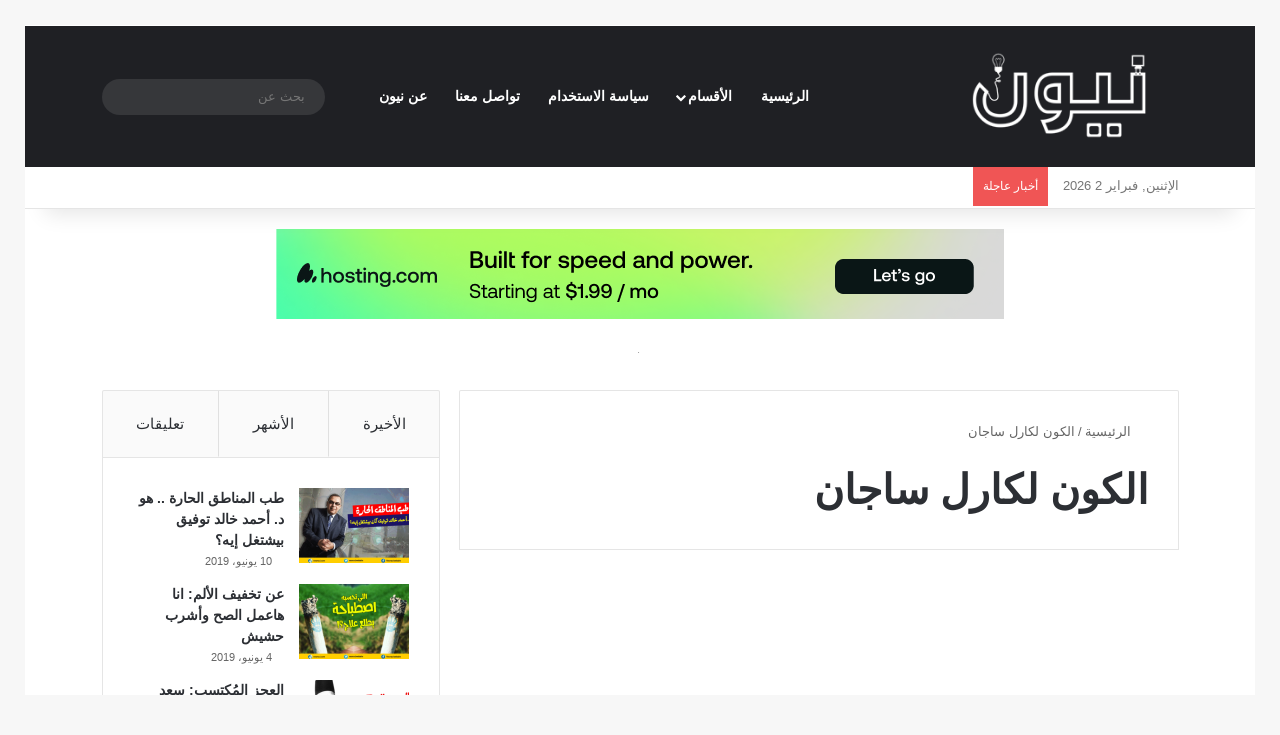

--- FILE ---
content_type: text/html; charset=UTF-8
request_url: https://neonsciences.com/tag/%D8%A7%D9%84%D9%83%D9%88%D9%86-%D9%84%D9%83%D8%A7%D8%B1%D9%84-%D8%B3%D8%A7%D8%AC%D8%A7%D9%86/
body_size: 32340
content:
<!DOCTYPE html><html dir="rtl" lang="ar" class="" data-skin="light"><head><script data-no-optimize="1">var litespeed_docref=sessionStorage.getItem("litespeed_docref");litespeed_docref&&(Object.defineProperty(document,"referrer",{get:function(){return litespeed_docref}}),sessionStorage.removeItem("litespeed_docref"));</script> <meta charset="UTF-8" /><link rel="profile" href="https://gmpg.org/xfn/11" /><title>الكون لكارل ساجان &#8211; Neonsci</title><meta http-equiv='x-dns-prefetch-control' content='on'><link rel='dns-prefetch' href='//cdnjs.cloudflare.com' /><link rel='dns-prefetch' href='//ajax.googleapis.com' /><link rel='dns-prefetch' href='//fonts.googleapis.com' /><link rel='dns-prefetch' href='//fonts.gstatic.com' /><link rel='dns-prefetch' href='//s.gravatar.com' /><link rel='dns-prefetch' href='//www.google-analytics.com' /><link rel='preload' as='script' href='https://ajax.googleapis.com/ajax/libs/webfont/1/webfont.js'><meta name='robots' content='max-image-preview:large' /><link rel="alternate" type="application/rss+xml" title="Neonsci &laquo; الخلاصة" href="https://neonsciences.com/feed/" /><link rel="alternate" type="application/rss+xml" title="Neonsci &laquo; خلاصة التعليقات" href="https://neonsciences.com/comments/feed/" /><link rel="alternate" type="application/rss+xml" title="Neonsci &laquo; الكون لكارل ساجان خلاصة الوسوم" href="https://neonsciences.com/tag/%d8%a7%d9%84%d9%83%d9%88%d9%86-%d9%84%d9%83%d8%a7%d8%b1%d9%84-%d8%b3%d8%a7%d8%ac%d8%a7%d9%86/feed/" /><style type="text/css">:root{				
			--tie-preset-gradient-1: linear-gradient(135deg, rgba(6, 147, 227, 1) 0%, rgb(155, 81, 224) 100%);
			--tie-preset-gradient-2: linear-gradient(135deg, rgb(122, 220, 180) 0%, rgb(0, 208, 130) 100%);
			--tie-preset-gradient-3: linear-gradient(135deg, rgba(252, 185, 0, 1) 0%, rgba(255, 105, 0, 1) 100%);
			--tie-preset-gradient-4: linear-gradient(135deg, rgba(255, 105, 0, 1) 0%, rgb(207, 46, 46) 100%);
			--tie-preset-gradient-5: linear-gradient(135deg, rgb(238, 238, 238) 0%, rgb(169, 184, 195) 100%);
			--tie-preset-gradient-6: linear-gradient(135deg, rgb(74, 234, 220) 0%, rgb(151, 120, 209) 20%, rgb(207, 42, 186) 40%, rgb(238, 44, 130) 60%, rgb(251, 105, 98) 80%, rgb(254, 248, 76) 100%);
			--tie-preset-gradient-7: linear-gradient(135deg, rgb(255, 206, 236) 0%, rgb(152, 150, 240) 100%);
			--tie-preset-gradient-8: linear-gradient(135deg, rgb(254, 205, 165) 0%, rgb(254, 45, 45) 50%, rgb(107, 0, 62) 100%);
			--tie-preset-gradient-9: linear-gradient(135deg, rgb(255, 203, 112) 0%, rgb(199, 81, 192) 50%, rgb(65, 88, 208) 100%);
			--tie-preset-gradient-10: linear-gradient(135deg, rgb(255, 245, 203) 0%, rgb(182, 227, 212) 50%, rgb(51, 167, 181) 100%);
			--tie-preset-gradient-11: linear-gradient(135deg, rgb(202, 248, 128) 0%, rgb(113, 206, 126) 100%);
			--tie-preset-gradient-12: linear-gradient(135deg, rgb(2, 3, 129) 0%, rgb(40, 116, 252) 100%);
			--tie-preset-gradient-13: linear-gradient(135deg, #4D34FA, #ad34fa);
			--tie-preset-gradient-14: linear-gradient(135deg, #0057FF, #31B5FF);
			--tie-preset-gradient-15: linear-gradient(135deg, #FF007A, #FF81BD);
			--tie-preset-gradient-16: linear-gradient(135deg, #14111E, #4B4462);
			--tie-preset-gradient-17: linear-gradient(135deg, #F32758, #FFC581);

			
					--main-nav-background: #1f2024;
					--main-nav-secondry-background: rgba(0,0,0,0.2);
					--main-nav-primary-color: #0088ff;
					--main-nav-contrast-primary-color: #FFFFFF;
					--main-nav-text-color: #FFFFFF;
					--main-nav-secondry-text-color: rgba(225,255,255,0.5);
					--main-nav-main-border-color: rgba(255,255,255,0.07);
					--main-nav-secondry-border-color: rgba(255,255,255,0.04);
				
			}</style><meta name="viewport" content="width=device-width, initial-scale=1.0" /><style id='wp-img-auto-sizes-contain-inline-css' type='text/css'>img:is([sizes=auto i],[sizes^="auto," i]){contain-intrinsic-size:3000px 1500px}
/*# sourceURL=wp-img-auto-sizes-contain-inline-css */</style><link data-optimized="2" rel="stylesheet" href="https://neonsciences.com/wp-content/litespeed/css/9f69d7748272d078dcd402c9b17c0526.css?ver=fb2b4" /><style id='tie-theme-child-css-inline-css' type='text/css'>.wf-active body{font-family: 'Cairo';}.wf-active .logo-text,.wf-active h1,.wf-active h2,.wf-active h3,.wf-active h4,.wf-active h5,.wf-active h6,.wf-active .the-subtitle{font-family: 'Cairo';}#tie-wrapper .mag-box.big-post-left-box li:not(:first-child) .post-title,#tie-wrapper .mag-box.big-post-top-box li:not(:first-child) .post-title,#tie-wrapper .mag-box.half-box li:not(:first-child) .post-title,#tie-wrapper .mag-box.big-thumb-left-box li:not(:first-child) .post-title,#tie-wrapper .mag-box.scrolling-box .slide .post-title,#tie-wrapper .mag-box.miscellaneous-box li:not(:first-child) .post-title{font-weight: 500;}:root:root{--brand-color: #181331;--dark-brand-color: #000000;--bright-color: #FFFFFF;--base-color: #2c2f34;}#reading-position-indicator{box-shadow: 0 0 10px rgba( 24,19,49,0.7);}:root:root{--brand-color: #181331;--dark-brand-color: #000000;--bright-color: #FFFFFF;--base-color: #2c2f34;}#reading-position-indicator{box-shadow: 0 0 10px rgba( 24,19,49,0.7);}#header-notification-bar{background: var( --tie-preset-gradient-13 );}#header-notification-bar{--tie-buttons-color: #FFFFFF;--tie-buttons-border-color: #FFFFFF;--tie-buttons-hover-color: #e1e1e1;--tie-buttons-hover-text: #000000;}#header-notification-bar{--tie-buttons-text: #000000;}#top-nav,#top-nav .sub-menu,#top-nav .comp-sub-menu,#top-nav .ticker-content,#top-nav .ticker-swipe,.top-nav-boxed #top-nav .topbar-wrapper,.top-nav-dark .top-menu ul,#autocomplete-suggestions.search-in-top-nav{background-color : #ffffff;}#top-nav *,#autocomplete-suggestions.search-in-top-nav{border-color: rgba( #000000,0.08);}#top-nav .icon-basecloud-bg:after{color: #ffffff;}#top-nav a:not(:hover),#top-nav input,#top-nav #search-submit,#top-nav .fa-spinner,#top-nav .dropdown-social-icons li a span,#top-nav .components > li .social-link:not(:hover) span,#autocomplete-suggestions.search-in-top-nav a{color: #444444;}#top-nav input::-moz-placeholder{color: #444444;}#top-nav input:-moz-placeholder{color: #444444;}#top-nav input:-ms-input-placeholder{color: #444444;}#top-nav input::-webkit-input-placeholder{color: #444444;}#top-nav,.search-in-top-nav{--tie-buttons-color: #1b98e0;--tie-buttons-border-color: #1b98e0;--tie-buttons-text: #FFFFFF;--tie-buttons-hover-color: #007ac2;}#top-nav a:hover,#top-nav .menu li:hover > a,#top-nav .menu > .tie-current-menu > a,#top-nav .components > li:hover > a,#top-nav .components #search-submit:hover,#autocomplete-suggestions.search-in-top-nav .post-title a:hover{color: #1b98e0;}#top-nav,#top-nav .comp-sub-menu,#top-nav .tie-weather-widget{color: #777777;}#autocomplete-suggestions.search-in-top-nav .post-meta,#autocomplete-suggestions.search-in-top-nav .post-meta a:not(:hover){color: rgba( 119,119,119,0.7 );}#top-nav .weather-icon .icon-cloud,#top-nav .weather-icon .icon-basecloud-bg,#top-nav .weather-icon .icon-cloud-behind{color: #777777 !important;}#footer{background-color: #181331;}#site-info{background-color: #181331;}#footer .posts-list-counter .posts-list-items li.widget-post-list:before{border-color: #181331;}#footer .timeline-widget a .date:before{border-color: rgba(24,19,49,0.8);}#footer .footer-boxed-widget-area,#footer textarea,#footer input:not([type=submit]),#footer select,#footer code,#footer kbd,#footer pre,#footer samp,#footer .show-more-button,#footer .slider-links .tie-slider-nav span,#footer #wp-calendar,#footer #wp-calendar tbody td,#footer #wp-calendar thead th,#footer .widget.buddypress .item-options a{border-color: rgba(255,255,255,0.1);}#footer .social-statistics-widget .white-bg li.social-icons-item a,#footer .widget_tag_cloud .tagcloud a,#footer .latest-tweets-widget .slider-links .tie-slider-nav span,#footer .widget_layered_nav_filters a{border-color: rgba(255,255,255,0.1);}#footer .social-statistics-widget .white-bg li:before{background: rgba(255,255,255,0.1);}.site-footer #wp-calendar tbody td{background: rgba(255,255,255,0.02);}#footer .white-bg .social-icons-item a span.followers span,#footer .circle-three-cols .social-icons-item a .followers-num,#footer .circle-three-cols .social-icons-item a .followers-name{color: rgba(255,255,255,0.8);}#footer .timeline-widget ul:before,#footer .timeline-widget a:not(:hover) .date:before{background-color: #000013;}#footer .widget-title,#footer .widget-title a:not(:hover){color: #dddddd;}#footer,#footer textarea,#footer input:not([type='submit']),#footer select,#footer #wp-calendar tbody,#footer .tie-slider-nav li span:not(:hover),#footer .widget_categories li a:before,#footer .widget_product_categories li a:before,#footer .widget_layered_nav li a:before,#footer .widget_archive li a:before,#footer .widget_nav_menu li a:before,#footer .widget_meta li a:before,#footer .widget_pages li a:before,#footer .widget_recent_entries li a:before,#footer .widget_display_forums li a:before,#footer .widget_display_views li a:before,#footer .widget_rss li a:before,#footer .widget_display_stats dt:before,#footer .subscribe-widget-content h3,#footer .about-author .social-icons a:not(:hover) span{color: #aaaaaa;}#footer post-widget-body .meta-item,#footer .post-meta,#footer .stream-title,#footer.dark-skin .timeline-widget .date,#footer .wp-caption .wp-caption-text,#footer .rss-date{color: rgba(170,170,170,0.7);}#footer input::-moz-placeholder{color: #aaaaaa;}#footer input:-moz-placeholder{color: #aaaaaa;}#footer input:-ms-input-placeholder{color: #aaaaaa;}#footer input::-webkit-input-placeholder{color: #aaaaaa;}#site-info,#site-info ul.social-icons li a:not(:hover) span{color: #999999;}#footer .site-info a:not(:hover){color: #666666;}@media (min-width: 1200px){.container{width: auto;}}@media (min-width: 992px){.container,.boxed-layout #tie-wrapper,.boxed-layout .fixed-nav,.wide-next-prev-slider-wrapper .slider-main-container{max-width: 90%;}.boxed-layout .container{max-width: 100%;}}.tie-insta-header {margin-bottom: 15px;}.tie-insta-avatar a {width: 70px;height: 70px;display: block;position: relative;float: left;margin-right: 15px;margin-bottom: 15px;}.tie-insta-avatar a:before {content: "";position: absolute;width: calc(100% + 6px);height: calc(100% + 6px);left: -3px;top: -3px;border-radius: 50%;background: #d6249f;background: radial-gradient(circle at 30% 107%,#fdf497 0%,#fdf497 5%,#fd5949 45%,#d6249f 60%,#285AEB 90%);}.tie-insta-avatar a:after {position: absolute;content: "";width: calc(100% + 3px);height: calc(100% + 3px);left: -2px;top: -2px;border-radius: 50%;background: #fff;}.dark-skin .tie-insta-avatar a:after {background: #27292d;}.tie-insta-avatar img {border-radius: 50%;position: relative;z-index: 2;transition: all 0.25s;}.tie-insta-avatar img:hover {box-shadow: 0px 0px 15px 0 #6b54c6;}.tie-insta-info {font-size: 1.3em;font-weight: bold;margin-bottom: 5px;}
/*# sourceURL=tie-theme-child-css-inline-css */</style> <script type="litespeed/javascript" data-src="https://neonsciences.com/wp-includes/js/jquery/jquery.min.js" id="jquery-core-js"></script> <link rel="https://api.w.org/" href="https://neonsciences.com/wp-json/" /><link rel="alternate" title="JSON" type="application/json" href="https://neonsciences.com/wp-json/wp/v2/tags/5670" /><link rel="EditURI" type="application/rsd+xml" title="RSD" href="https://neonsciences.com/xmlrpc.php?rsd" /><meta name="generator" content="WordPress 6.9" /> <script type="litespeed/javascript">var taqyeem={"ajaxurl":"https://neonsciences.com/wp-admin/admin-ajax.php","your_rating":"تقييمك:"}</script> <style>html:not(.dark-skin) .light-skin{--wmvp-playlist-head-bg: var(--brand-color);--wmvp-playlist-head-color: var(--bright-color);--wmvp-current-video-bg: #f2f4f5;--wmvp-current-video-color: #000;--wmvp-playlist-bg: #fff;--wmvp-playlist-color: #000;--wmvp-playlist-outer-border: 1px solid rgba(0,0,0,0.07);--wmvp-playlist-inner-border-color: rgba(0,0,0,0.07);}</style><style>.dark-skin{--wmvp-playlist-head-bg: #131416;--wmvp-playlist-head-color: #fff;--wmvp-current-video-bg: #24262a;--wmvp-current-video-color: #fff;--wmvp-playlist-bg: #1a1b1f;--wmvp-playlist-color: #fff;--wmvp-playlist-outer-border: 1px solid rgba(0,0,0,0.07);--wmvp-playlist-inner-border-color: rgba(255,255,255,0.05);}</style> <script type="litespeed/javascript" data-src="https://www.googletagmanager.com/gtag/js?id=UA-34397500-6"></script> <script type="litespeed/javascript">window.dataLayer=window.dataLayer||[];function gtag(){dataLayer.push(arguments)}
gtag('js',new Date());gtag('config','UA-34397500-6')</script> <script type="litespeed/javascript" data-src="https://pagead2.googlesyndication.com/pagead/js/adsbygoogle.js?client=ca-pub-2715690573329074"
     crossorigin="anonymous"></script> <meta name="description" content="نيون هو اول موقع عربي يشرح العلوم والتكنولوجيا ببساطة" /><meta http-equiv="X-UA-Compatible" content="IE=edge"><script data-ad-client="ca-pub-8040754890029387" type="litespeed/javascript" data-src="https://pagead2.googlesyndication.com/pagead/js/adsbygoogle.js"></script>  <script type="litespeed/javascript" data-src="https://www.googletagmanager.com/gtag/js?id=UA-73108581-1"></script> <script type="litespeed/javascript">window.dataLayer=window.dataLayer||[];function gtag(){dataLayer.push(arguments)}
gtag('js',new Date());gtag('config','UA-73108581-1')</script> <link rel="icon" href="https://neonsciences.com/wp-content/uploads/2016/10/cropped-neon_newlogo-32x32.png" sizes="32x32" /><link rel="icon" href="https://neonsciences.com/wp-content/uploads/2016/10/cropped-neon_newlogo-192x192.png" sizes="192x192" /><link rel="apple-touch-icon" href="https://neonsciences.com/wp-content/uploads/2016/10/cropped-neon_newlogo-180x180.png" /><meta name="msapplication-TileImage" content="https://neonsciences.com/wp-content/uploads/2016/10/cropped-neon_newlogo-270x270.png" /><style id='global-styles-inline-css' type='text/css'>:root{--wp--preset--aspect-ratio--square: 1;--wp--preset--aspect-ratio--4-3: 4/3;--wp--preset--aspect-ratio--3-4: 3/4;--wp--preset--aspect-ratio--3-2: 3/2;--wp--preset--aspect-ratio--2-3: 2/3;--wp--preset--aspect-ratio--16-9: 16/9;--wp--preset--aspect-ratio--9-16: 9/16;--wp--preset--color--black: #000000;--wp--preset--color--cyan-bluish-gray: #abb8c3;--wp--preset--color--white: #ffffff;--wp--preset--color--pale-pink: #f78da7;--wp--preset--color--vivid-red: #cf2e2e;--wp--preset--color--luminous-vivid-orange: #ff6900;--wp--preset--color--luminous-vivid-amber: #fcb900;--wp--preset--color--light-green-cyan: #7bdcb5;--wp--preset--color--vivid-green-cyan: #00d084;--wp--preset--color--pale-cyan-blue: #8ed1fc;--wp--preset--color--vivid-cyan-blue: #0693e3;--wp--preset--color--vivid-purple: #9b51e0;--wp--preset--color--global-color: #181331;--wp--preset--gradient--vivid-cyan-blue-to-vivid-purple: linear-gradient(135deg,rgb(6,147,227) 0%,rgb(155,81,224) 100%);--wp--preset--gradient--light-green-cyan-to-vivid-green-cyan: linear-gradient(135deg,rgb(122,220,180) 0%,rgb(0,208,130) 100%);--wp--preset--gradient--luminous-vivid-amber-to-luminous-vivid-orange: linear-gradient(135deg,rgb(252,185,0) 0%,rgb(255,105,0) 100%);--wp--preset--gradient--luminous-vivid-orange-to-vivid-red: linear-gradient(135deg,rgb(255,105,0) 0%,rgb(207,46,46) 100%);--wp--preset--gradient--very-light-gray-to-cyan-bluish-gray: linear-gradient(135deg,rgb(238,238,238) 0%,rgb(169,184,195) 100%);--wp--preset--gradient--cool-to-warm-spectrum: linear-gradient(135deg,rgb(74,234,220) 0%,rgb(151,120,209) 20%,rgb(207,42,186) 40%,rgb(238,44,130) 60%,rgb(251,105,98) 80%,rgb(254,248,76) 100%);--wp--preset--gradient--blush-light-purple: linear-gradient(135deg,rgb(255,206,236) 0%,rgb(152,150,240) 100%);--wp--preset--gradient--blush-bordeaux: linear-gradient(135deg,rgb(254,205,165) 0%,rgb(254,45,45) 50%,rgb(107,0,62) 100%);--wp--preset--gradient--luminous-dusk: linear-gradient(135deg,rgb(255,203,112) 0%,rgb(199,81,192) 50%,rgb(65,88,208) 100%);--wp--preset--gradient--pale-ocean: linear-gradient(135deg,rgb(255,245,203) 0%,rgb(182,227,212) 50%,rgb(51,167,181) 100%);--wp--preset--gradient--electric-grass: linear-gradient(135deg,rgb(202,248,128) 0%,rgb(113,206,126) 100%);--wp--preset--gradient--midnight: linear-gradient(135deg,rgb(2,3,129) 0%,rgb(40,116,252) 100%);--wp--preset--font-size--small: 13px;--wp--preset--font-size--medium: 20px;--wp--preset--font-size--large: 36px;--wp--preset--font-size--x-large: 42px;--wp--preset--spacing--20: 0.44rem;--wp--preset--spacing--30: 0.67rem;--wp--preset--spacing--40: 1rem;--wp--preset--spacing--50: 1.5rem;--wp--preset--spacing--60: 2.25rem;--wp--preset--spacing--70: 3.38rem;--wp--preset--spacing--80: 5.06rem;--wp--preset--shadow--natural: 6px 6px 9px rgba(0, 0, 0, 0.2);--wp--preset--shadow--deep: 12px 12px 50px rgba(0, 0, 0, 0.4);--wp--preset--shadow--sharp: 6px 6px 0px rgba(0, 0, 0, 0.2);--wp--preset--shadow--outlined: 6px 6px 0px -3px rgb(255, 255, 255), 6px 6px rgb(0, 0, 0);--wp--preset--shadow--crisp: 6px 6px 0px rgb(0, 0, 0);}:where(.is-layout-flex){gap: 0.5em;}:where(.is-layout-grid){gap: 0.5em;}body .is-layout-flex{display: flex;}.is-layout-flex{flex-wrap: wrap;align-items: center;}.is-layout-flex > :is(*, div){margin: 0;}body .is-layout-grid{display: grid;}.is-layout-grid > :is(*, div){margin: 0;}:where(.wp-block-columns.is-layout-flex){gap: 2em;}:where(.wp-block-columns.is-layout-grid){gap: 2em;}:where(.wp-block-post-template.is-layout-flex){gap: 1.25em;}:where(.wp-block-post-template.is-layout-grid){gap: 1.25em;}.has-black-color{color: var(--wp--preset--color--black) !important;}.has-cyan-bluish-gray-color{color: var(--wp--preset--color--cyan-bluish-gray) !important;}.has-white-color{color: var(--wp--preset--color--white) !important;}.has-pale-pink-color{color: var(--wp--preset--color--pale-pink) !important;}.has-vivid-red-color{color: var(--wp--preset--color--vivid-red) !important;}.has-luminous-vivid-orange-color{color: var(--wp--preset--color--luminous-vivid-orange) !important;}.has-luminous-vivid-amber-color{color: var(--wp--preset--color--luminous-vivid-amber) !important;}.has-light-green-cyan-color{color: var(--wp--preset--color--light-green-cyan) !important;}.has-vivid-green-cyan-color{color: var(--wp--preset--color--vivid-green-cyan) !important;}.has-pale-cyan-blue-color{color: var(--wp--preset--color--pale-cyan-blue) !important;}.has-vivid-cyan-blue-color{color: var(--wp--preset--color--vivid-cyan-blue) !important;}.has-vivid-purple-color{color: var(--wp--preset--color--vivid-purple) !important;}.has-black-background-color{background-color: var(--wp--preset--color--black) !important;}.has-cyan-bluish-gray-background-color{background-color: var(--wp--preset--color--cyan-bluish-gray) !important;}.has-white-background-color{background-color: var(--wp--preset--color--white) !important;}.has-pale-pink-background-color{background-color: var(--wp--preset--color--pale-pink) !important;}.has-vivid-red-background-color{background-color: var(--wp--preset--color--vivid-red) !important;}.has-luminous-vivid-orange-background-color{background-color: var(--wp--preset--color--luminous-vivid-orange) !important;}.has-luminous-vivid-amber-background-color{background-color: var(--wp--preset--color--luminous-vivid-amber) !important;}.has-light-green-cyan-background-color{background-color: var(--wp--preset--color--light-green-cyan) !important;}.has-vivid-green-cyan-background-color{background-color: var(--wp--preset--color--vivid-green-cyan) !important;}.has-pale-cyan-blue-background-color{background-color: var(--wp--preset--color--pale-cyan-blue) !important;}.has-vivid-cyan-blue-background-color{background-color: var(--wp--preset--color--vivid-cyan-blue) !important;}.has-vivid-purple-background-color{background-color: var(--wp--preset--color--vivid-purple) !important;}.has-black-border-color{border-color: var(--wp--preset--color--black) !important;}.has-cyan-bluish-gray-border-color{border-color: var(--wp--preset--color--cyan-bluish-gray) !important;}.has-white-border-color{border-color: var(--wp--preset--color--white) !important;}.has-pale-pink-border-color{border-color: var(--wp--preset--color--pale-pink) !important;}.has-vivid-red-border-color{border-color: var(--wp--preset--color--vivid-red) !important;}.has-luminous-vivid-orange-border-color{border-color: var(--wp--preset--color--luminous-vivid-orange) !important;}.has-luminous-vivid-amber-border-color{border-color: var(--wp--preset--color--luminous-vivid-amber) !important;}.has-light-green-cyan-border-color{border-color: var(--wp--preset--color--light-green-cyan) !important;}.has-vivid-green-cyan-border-color{border-color: var(--wp--preset--color--vivid-green-cyan) !important;}.has-pale-cyan-blue-border-color{border-color: var(--wp--preset--color--pale-cyan-blue) !important;}.has-vivid-cyan-blue-border-color{border-color: var(--wp--preset--color--vivid-cyan-blue) !important;}.has-vivid-purple-border-color{border-color: var(--wp--preset--color--vivid-purple) !important;}.has-vivid-cyan-blue-to-vivid-purple-gradient-background{background: var(--wp--preset--gradient--vivid-cyan-blue-to-vivid-purple) !important;}.has-light-green-cyan-to-vivid-green-cyan-gradient-background{background: var(--wp--preset--gradient--light-green-cyan-to-vivid-green-cyan) !important;}.has-luminous-vivid-amber-to-luminous-vivid-orange-gradient-background{background: var(--wp--preset--gradient--luminous-vivid-amber-to-luminous-vivid-orange) !important;}.has-luminous-vivid-orange-to-vivid-red-gradient-background{background: var(--wp--preset--gradient--luminous-vivid-orange-to-vivid-red) !important;}.has-very-light-gray-to-cyan-bluish-gray-gradient-background{background: var(--wp--preset--gradient--very-light-gray-to-cyan-bluish-gray) !important;}.has-cool-to-warm-spectrum-gradient-background{background: var(--wp--preset--gradient--cool-to-warm-spectrum) !important;}.has-blush-light-purple-gradient-background{background: var(--wp--preset--gradient--blush-light-purple) !important;}.has-blush-bordeaux-gradient-background{background: var(--wp--preset--gradient--blush-bordeaux) !important;}.has-luminous-dusk-gradient-background{background: var(--wp--preset--gradient--luminous-dusk) !important;}.has-pale-ocean-gradient-background{background: var(--wp--preset--gradient--pale-ocean) !important;}.has-electric-grass-gradient-background{background: var(--wp--preset--gradient--electric-grass) !important;}.has-midnight-gradient-background{background: var(--wp--preset--gradient--midnight) !important;}.has-small-font-size{font-size: var(--wp--preset--font-size--small) !important;}.has-medium-font-size{font-size: var(--wp--preset--font-size--medium) !important;}.has-large-font-size{font-size: var(--wp--preset--font-size--large) !important;}.has-x-large-font-size{font-size: var(--wp--preset--font-size--x-large) !important;}
/*# sourceURL=global-styles-inline-css */</style></head><body id="tie-body" class="rtl archive tag tag-5670 wp-theme-jannah wp-child-theme-jannah-child tie-no-js border-layout is-percent-width wrapper-has-shadow block-head-1 magazine1 is-thumb-overlay-disabled is-desktop is-header-layout-1 has-header-ad has-header-below-ad sidebar-left has-sidebar"><div class="background-overlay"><div id="tie-container" class="site tie-container"><div id="tie-wrapper"><header id="theme-header" class="theme-header header-layout-1 main-nav-dark main-nav-default-dark main-nav-below has-stream-item top-nav-active top-nav-light top-nav-default-light top-nav-below top-nav-below-main-nav has-shadow has-normal-width-logo mobile-header-centered"><div class="main-nav-wrapper"><nav id="main-nav" data-skin="search-in-main-nav" class="main-nav header-nav live-search-parent menu-style-default menu-style-solid-bg" style="line-height:141px" aria-label="القائمة الرئيسية"><div class="container"><div class="main-menu-wrapper"><div id="mobile-header-components-area_1" class="mobile-header-components"></div><div class="header-layout-1-logo" style="width:240px"><div id="logo" class="image-logo" >
<a title="Neonsci" href="https://neonsciences.com/">
<picture class="tie-logo-default tie-logo-picture">
<source class="tie-logo-source-default tie-logo-source" srcset="https://neonsciences.com/wp-content/uploads/2017/04/logoابيض-3.png">
<img data-lazyloaded="1" src="[data-uri]" class="tie-logo-img-default tie-logo-img" data-src="https://neonsciences.com/wp-content/uploads/2017/04/logoابيض-3.png" alt="Neonsci" width="240" height="101" style="max-height:101px; width: auto;" />
</picture>
</a></div></div><div id="mobile-header-components-area_2" class="mobile-header-components"><ul class="components"><li class="mobile-component_menu custom-menu-link"><a href="#" id="mobile-menu-icon" class="menu-text-wrapper"><span class="tie-mobile-menu-icon nav-icon is-layout-1"></span><span class="menu-text">القائمة</span></a></li></ul></div><div id="menu-components-wrap"><div id="sticky-logo" class="image-logo">
<a title="Neonsci" href="https://neonsciences.com/">
<picture class="tie-logo-default tie-logo-picture">
<source class="tie-logo-source-default tie-logo-source" srcset="https://neonsciences.com/wp-content/uploads/2017/04/logoابيض-3.png">
<img data-lazyloaded="1" src="[data-uri]" width="277" height="101" class="tie-logo-img-default tie-logo-img" data-src="https://neonsciences.com/wp-content/uploads/2017/04/logoابيض-3.png" alt="Neonsci"  />
</picture>
</a></div><div class="flex-placeholder"></div><div class="main-menu main-menu-wrap"><div id="main-nav-menu" class="main-menu header-menu"><ul id="menu-main-menu" class="menu"><li id="menu-item-17722" class="menu-item menu-item-type-custom menu-item-object-custom menu-item-home menu-item-17722 menu-item-has-icon"><a href="http://neonsciences.com"> <span aria-hidden="true" class="tie-menu-icon fas fa-home"></span> الرئيسية</a></li><li id="menu-item-17022" class="menu-item menu-item-type-custom menu-item-object-custom menu-item-has-children menu-item-17022 mega-menu mega-links mega-links-5col "><a href="#">الأقسام</a><div class="mega-menu-block menu-sub-content"  ><ul class="sub-menu-columns"><li id="menu-item-17730" class="menu-item menu-item-type-taxonomy menu-item-object-category menu-item-17730 mega-link-column "><a class="mega-links-head"  href="https://neonsciences.com/category/%d8%a7%d9%84%d9%86%d8%b4%d8%b1%d8%a9/">النشرة</a></li><li id="menu-item-17739" class="menu-item menu-item-type-taxonomy menu-item-object-category menu-item-17739 mega-link-column "><a class="mega-links-head"  href="https://neonsciences.com/category/%d9%86%d9%88%d9%91%d8%b1%d9%87%d8%a7/">نوّرها</a></li><li id="menu-item-17736" class="menu-item menu-item-type-taxonomy menu-item-object-category menu-item-17736 mega-link-column "><a class="mega-links-head"  href="https://neonsciences.com/category/%d9%84%d9%8a%d9%87-%d9%88%d8%a5%d8%b2%d8%a7%d9%8a%d8%9f/">ليه وإزاي؟</a></li><li id="menu-item-17740" class="menu-item menu-item-type-taxonomy menu-item-object-category menu-item-17740 mega-link-column "><a class="mega-links-head"  href="https://neonsciences.com/category/%d9%87%d8%ac%d8%b5-%d8%a8%d9%84%d8%af%d9%8a/">هجص بلدي</a></li><li id="menu-item-17731" class="menu-item menu-item-type-taxonomy menu-item-object-category menu-item-17731 mega-link-column "><a class="mega-links-head"  href="https://neonsciences.com/category/%d8%ad%d9%8a%d9%91-%d9%8a%d8%b1%d8%b2%d9%82/">حيّ يرزق</a></li><li id="menu-item-17729" class="menu-item menu-item-type-taxonomy menu-item-object-category menu-item-17729 mega-link-column "><a class="mega-links-head"  href="https://neonsciences.com/category/%d8%a7%d9%84%d9%85%d9%84%d9%81/">الملف</a></li><li id="menu-item-17741" class="menu-item menu-item-type-taxonomy menu-item-object-category menu-item-17741 mega-link-column "><a class="mega-links-head"  href="https://neonsciences.com/category/%d9%87%d9%8a%d8%af%d8%b1%d9%88%d8%ac%d9%8a%d9%86%d8%a7/">هيدروجينا</a></li><li id="menu-item-17737" class="menu-item menu-item-type-taxonomy menu-item-object-category menu-item-17737 mega-link-column "><a class="mega-links-head"  href="https://neonsciences.com/category/%d9%85%d8%b4%d8%a7%d8%b1%d9%83%d8%a7%d8%aa-%d8%ad%d8%b1%d8%a9/">مشاركات حرة</a></li><li id="menu-item-17738" class="menu-item menu-item-type-taxonomy menu-item-object-category menu-item-17738 mega-link-column "><a class="mega-links-head"  href="https://neonsciences.com/category/%d9%85%d9%82%d8%a7%d9%84%d8%a7%d8%aa-%d9%85%d8%aa%d8%b1%d8%ac%d9%85%d8%a9/">مقالات مترجمة</a></li></ul></div></li><li id="menu-item-17784" class="menu-item menu-item-type-post_type menu-item-object-page menu-item-17784"><a href="https://neonsciences.com/usagepolicy/">سياسة الاستخدام</a></li><li id="menu-item-17785" class="menu-item menu-item-type-post_type menu-item-object-page menu-item-17785"><a href="https://neonsciences.com/%d8%aa%d9%88%d8%a7%d8%b5%d9%84-%d9%85%d8%b9%d9%86%d8%a7/">تواصل معنا</a></li><li id="menu-item-18870" class="menu-item menu-item-type-post_type menu-item-object-page menu-item-18870"><a href="https://neonsciences.com/about-us/">عن نيون</a></li></ul></div></div><ul class="components"><li class=" popup-login-icon menu-item custom-menu-link">
<a href="#" class="lgoin-btn tie-popup-trigger">
<span class="tie-icon-author" aria-hidden="true"></span>
<span class="screen-reader-text">تسجيل الدخول</span>			</a></li><li class="search-bar menu-item custom-menu-link" aria-label="بحث"><form method="get" id="search" action="https://neonsciences.com/">
<input id="search-input" class="is-ajax-search"  inputmode="search" type="text" name="s" title="بحث عن" placeholder="بحث عن" />
<button id="search-submit" type="submit">
<span class="tie-icon-search tie-search-icon" aria-hidden="true"></span>
<span class="screen-reader-text">بحث عن</span>
</button></form></li></ul></div></div></div></nav></div><nav id="top-nav"  class="has-date-breaking-components top-nav header-nav has-breaking-news" aria-label="الشريط العلوي"><div class="container"><div class="topbar-wrapper"><div class="topbar-today-date">
الإثنين, فبراير 2 2026</div><div class="tie-alignleft"><div class="breaking controls-is-active"><span class="breaking-title">
<span class="tie-icon-bolt breaking-icon" aria-hidden="true"></span>
<span class="breaking-title-text">أخبار عاجلة</span>
</span><ul id="breaking-news-in-header" class="breaking-news" data-type="flipY" data-arrows="true"><li class="news-item">
<a href="https://neonsciences.com/first-3d-printed-heart-using-human-issues/">تخليق أول قلب بشري كامل بتقنية الطباعة ثلاثية الأبعاد</a></li><li class="news-item">
<a href="https://neonsciences.com/china-to-build-worlds-first-solar-power-station-in-space-by-2040/">&#8220;صنع في الصين&#8221; تصعد إلى الفضاء</a></li><li class="news-item">
<a href="https://neonsciences.com/london-patient-and-the-cure-for-aids/">الأمل يتجدد مع &#8220;مريض لندن&#8221; ثاني مريض في العالم يعالج من الإيدز</a></li><li class="news-item">
<a href="https://neonsciences.com/insight-spacecraft-lands-on-mars/">هبوط مركبة الفضاء &#8220;إنسايت&#8221; على سطح المريخ بنجاح</a></li><li class="news-item">
<a href="https://neonsciences.com/arctics-melting-permafrost-leaking-acid/">بعد ذوبانها: التربة الجليدية بالقطب الشمالي تسرب الأحماض الآن</a></li><li class="news-item">
<a href="https://neonsciences.com/first-minister-to-suicide-prevention/">رئيسة الوزراء البريطانية تعين أول وزيرة لمكافحة الانتحار</a></li><li class="news-item">
<a href="https://neonsciences.com/%d8%a7%d9%84%d8%aa%d9%86%d9%82%d9%8a%d8%a8-%d8%b9%d9%86-%d9%88%d9%82%d9%88%d8%af-%d8%b5%d9%88%d8%a7%d8%b1%d9%8a%d8%ae-%d8%b9%d9%84%d9%89-%d8%a7%d9%84%d9%82%d9%85%d8%b1-%d9%84%d8%b1%d8%ad%d9%84%d8%aa/">التنقيب عن وقود صواريخ على القمر لرحلتنا إلى المريخ</a></li><li class="news-item">
<a href="https://neonsciences.com/%d8%b3%d9%88%d8%a8%d8%b1%d9%86%d9%88%d9%81%d8%a7-%d9%8a%d9%82%d8%aa%d8%b1%d8%a8-%d9%85%d9%86-50-%d8%b3%d9%86%d8%a9-%d8%b6%d9%88%d8%a6%d9%8a%d8%a9-%d9%82%d8%af-%d9%8a%d9%8f%d9%86%d8%b0/">سوبرنوفا يُنذر بإبادة جماعية على بُعد 50 سنة ضوئية</a></li><li class="news-item">
<a href="https://neonsciences.com/%d8%af%d8%b1%d8%a7%d8%b3%d8%a9-%d8%a7%d9%84%d9%86%d9%85%d9%88-%d8%a8%d9%84%d8%a7-%d8%a3%d8%b4%d9%82%d8%a7%d8%a1-%d9%82%d8%af-%d9%8a%d8%a4%d8%ab%d8%b1-%d8%b9%d9%84%d9%89-%d8%aa%d8%b7%d9%88%d8%b1/">دراسة: النمو بلا أشقاء قد يؤثر على تطور المخ</a></li><li class="news-item">
<a href="https://neonsciences.com/%d9%86%d8%ac%d8%a7%d8%ad-%d9%85%d8%b1%d8%a7%d9%87%d9%82-%d9%81%d9%8a-%d8%a8%d9%86%d8%a7%d8%a1-%d8%a3%d8%ae%d9%81-%d9%82%d9%85%d8%b1-%d8%b5%d9%86%d8%a7%d8%b9%d9%8a-%d9%81%d9%8a-%d8%a7%d9%84%d8%b9%d8%a7/">نجاح مراهق في بناء أخف قمر صناعي في العالم، وناسا توافق على إطلاقه</a></li><li class="news-item">
<a href="https://neonsciences.com/%d9%82%d8%b4%d8%b1%d8%a9-%d8%a7%d9%84%d9%81%d8%b5-%d8%a7%d9%84%d8%ac%d8%a8%d9%87%d9%8a-%d9%88%d8%a7%d9%84%d8%b3%d9%84%d9%88%d9%83-%d8%a7%d9%84%d8%a7%d8%ac%d8%b1%d8%a7%d9%85%d9%8a/">دليل جديد يربط السلوك الإجرامي بخلل الفص الجبهي</a></li><li class="news-item">
<a href="https://neonsciences.com/%d8%af%d8%b1%d8%a7%d8%b3%d8%a9-%d8%b6%d8%ae%d9%85%d8%a9-%d9%8a%d8%b8%d9%87%d8%b1-%d8%a7%d9%84%d8%b9%d9%84%d8%a7%d9%82%d8%a9-%d8%a8%d9%8a%d9%86-%d8%a7%d9%84%d9%85%d8%b3%d9%83%d9%86%d8%a7%d8%aa-%d9%88/">دراسة ضخمة يظهر العلاقة بين المسكنات وخطر الإصابة بالأزمة القلبية</a></li><li class="news-item">
<a href="https://neonsciences.com/%d8%b1%d8%b3%d8%a7%d9%84%d8%a9-%d8%ba%d8%a7%d8%b6%d8%a8%d8%a9-%d9%86%d8%b4%d8%a3%d8%a9-%d8%a7%d9%84%d9%83%d9%88%d9%86/">هوكينج و32 من كبار علماء الفيزياء يوقعون رسالة غاضبة بشأن نشأة الكون</a></li><li class="news-item">
<a href="https://neonsciences.com/%d8%b7%d8%a8%d9%8a%d8%a8-%d9%85%d8%b5%d8%b1%d9%8a-%d9%88%d9%84%d9%8a%d8%af-%d8%ad%d8%b3%d9%86%d9%8a%d9%86-%d9%8a%d8%ae%d8%aa%d8%b1%d8%b9-%d8%ac%d9%87%d8%a7%d8%b2%d9%8b%d8%a7-%d9%8a%d8%ad%d8%a7%d9%81/">طبيب مصري يخترع جهازًا يحافظ على الأعضاء حية خارج الجسم</a></li><li class="news-item">
<a href="https://neonsciences.com/16836-2/">علاج الإيدز بتقنية جديدة للتعديل الجيني</a></li><li class="news-item">
<a href="https://neonsciences.com/%d9%85%d8%b1%d8%a7%d9%82%d8%a8%d8%a9-%d9%86%d8%b4%d8%a7%d8%b7-%d8%a7%d9%84%d9%85%d8%ae-%d9%82%d8%af-%d8%aa%d9%83%d9%88%d9%86-%d9%85%d8%b3%d8%aa%d9%82%d8%a8%d9%84-%d8%b9%d9%84%d8%a7%d8%ac-%d8%a7%d9%84/">مراقبة نشاط المخ قد تكون مستقبل علاج الاكتئاب</a></li><li class="news-item">
<a href="https://neonsciences.com/%d8%b9%d9%84%d9%85%d8%a7%d8%a1-%d9%8a%d8%b7%d9%88%d8%b1%d9%88%d9%86-%d8%b4%d8%a8%d9%83%d8%a9-%d8%a7%d8%b5%d8%b7%d9%86%d8%a7%d8%b9%d9%8a%d8%a9-%d9%85%d9%86-%d8%a7%d9%84%d9%86%d8%b3%d9%8a%d8%ac-%d8%a7/">علماء يطورون شبكية عين اصطناعية من النسيج الليّن</a></li><li class="news-item">
<a href="https://neonsciences.com/%d9%81%d8%b5%d9%8a%d9%84%d8%a9-%d8%a7%d9%84%d8%af%d9%85-%d8%aa%d8%ad%d8%af%d8%af-%d8%a7%d8%ad%d8%aa%d9%85%d8%a7%d9%84%d9%8a%d8%a9-%d8%a7%d9%84%d8%a5%d8%b5%d8%a7%d8%a8%d8%a9-%d8%a8%d8%a3%d9%85%d8%b1/">فصائل الدم تحدد احتمالية الإصابة بأمراض القلب والسكتة القلبية</a></li><li class="news-item">
<a href="https://neonsciences.com/%d8%a7%d9%84%d9%82%d8%b6%d8%a7%d8%a1-%d8%b9%d9%84%d9%89-%d9%81%d9%8a%d8%b1%d9%88%d8%b3-%d8%b3%d9%8a-%d9%81%d9%8a-20-%d9%85%d8%b1%d9%8a%d8%b6%d9%8b%d8%a7-%d8%a8%d8%b9%d8%af-%d8%aa%d9%84%d9%82%d9%8a/">القضاء على فيروس سي في 20 مريضًا بعد تلقيهم لكلى مصابة</a></li><li class="news-item">
<a href="https://neonsciences.com/%d9%88%d8%b6%d8%b9-%d9%86%d9%85%d9%88%d8%b0%d8%ac-%d8%b1%d9%8a%d8%a7%d8%b6%d9%8a-%d9%82%d8%a7%d8%a8%d9%84-%d9%84%d9%84%d8%aa%d8%b7%d8%a8%d9%8a%d9%82-%d9%8a%d8%ac%d8%b9%d9%84%d9%86%d8%a7-%d9%86%d9%82/">وضع نموذج رياضي قابل للتطبيق يجعلنا نقترب من آلة الزمن</a></li></ul></div></div><div class="tie-alignright"><ul class="components"><li class="social-icons-item"><a class="social-link facebook-social-icon" rel="external noopener nofollow" target="_blank" href="https://www.facebook.com/Neonsciwebsite/"><span class="tie-social-icon tie-icon-facebook"></span><span class="screen-reader-text">فيسبوك</span></a></li><li class="social-icons-item"><a class="social-link twitter-social-icon" rel="external noopener nofollow" target="_blank" href="https://twitter.com/neonsciwebsite"><span class="tie-social-icon tie-icon-twitter"></span><span class="screen-reader-text">‫X</span></a></li><li class="social-icons-item"><a class="social-link youtube-social-icon" rel="external noopener nofollow" target="_blank" href="https://www.youtube.com/channel/UCszh2lBBpBYDAWCJItO-oXg"><span class="tie-social-icon tie-icon-youtube"></span><span class="screen-reader-text">‫YouTube</span></a></li><li class="social-icons-item"><a class="social-link soundcloud-social-icon" rel="external noopener nofollow" target="_blank" href="https://soundcloud.com/user-95856824"><span class="tie-social-icon tie-icon-soundcloud"></span><span class="screen-reader-text">ساوند كلاود</span></a></li><li class="random-post-icon menu-item custom-menu-link">
<a href="/tag/%D8%A7%D9%84%D9%83%D9%88%D9%86-%D9%84%D9%83%D8%A7%D8%B1%D9%84-%D8%B3%D8%A7%D8%AC%D8%A7%D9%86/?random-post=1" class="random-post" title="مقال عشوائي" rel="nofollow">
<span class="tie-icon-random" aria-hidden="true"></span>
<span class="screen-reader-text">مقال عشوائي</span>
</a></li><li class="side-aside-nav-icon menu-item custom-menu-link">
<a href="#">
<span class="tie-icon-navicon" aria-hidden="true"></span>
<span class="screen-reader-text">إضافة عمود جانبي</span>
</a></li></ul></div></div></div></nav></header><div class="stream-item stream-item-top-wrapper"><div class="stream-item-top"><div class="stream-item-size" style=""><a href="https://hosting.com/?aid=5ddab8bd422cd&amp;bid=e9204364" target="_top"><img data-lazyloaded="1" src="[data-uri]" data-src="https://affiliates.hosting.com/accounts/default1/9u7wabf7le4/e9204364.png" alt="" title="" width="728" height="90" /></a><img data-lazyloaded="1" src="[data-uri]" style="border:0" data-src="https://affiliates.hosting.com/scripts/9u7waif7le4?aid=5ddab8bd422cd&amp;bid=e9204364" width="1" height="1" alt="" /></div></div></div><div class="stream-item stream-item-below-header"><span class="stream-title"> .</span></div><div id="content" class="site-content container"><div id="main-content-row" class="tie-row main-content-row"><div class="main-content tie-col-md-8 tie-col-xs-12" role="main"><header id="tag-title-section" class="entry-header-outer container-wrapper archive-title-wrapper"><nav id="breadcrumb"><a href="https://neonsciences.com/"><span class="tie-icon-home" aria-hidden="true"></span> الرئيسية</a><em class="delimiter">/</em><span class="current">الكون لكارل ساجان</span></nav><script type="application/ld+json">{"@context":"http:\/\/schema.org","@type":"BreadcrumbList","@id":"#Breadcrumb","itemListElement":[{"@type":"ListItem","position":1,"item":{"name":"\u0627\u0644\u0631\u0626\u064a\u0633\u064a\u0629","@id":"https:\/\/neonsciences.com\/"}}]}</script><h1 class="page-title">الكون لكارل ساجان</h1></header><div class="masonry-grid-wrapper masonry-with-spaces"><div id="masonry-grid" data-layout="masonry" data-settings="{'uncropped_image':'jannah-image-post','category_meta':true,'post_meta':true,'excerpt':'true','excerpt_length':'20','read_more':'true','read_more_text':false,'media_overlay':true,'title_length':0,'is_full':false,'is_category':false}"><div class="container-wrapper post-element tie-standard"><div class="entry-archives-header"><div class="entry-header-inner">
<a class="post-cat tie-cat-23" href="https://neonsciences.com/category/%d9%86%d9%88%d9%91%d8%b1%d9%87%d8%a7/">نوّرها</a><h2 class="entry-title"><a href="https://neonsciences.com/7-pop-science-books/">7 كتب علمية مبسطة هتثير شغفك وتخليك تقرا في العلوم</a></h2><div class="post-meta clearfix"><span class="date meta-item tie-icon">29 يناير، 2019</span><div class="tie-alignright"><span class="meta-comment tie-icon meta-item fa-before">0</span></div></div></div></div><div class="clearfix"></div><div class="featured-area">
<a aria-label="7 كتب علمية مبسطة هتثير شغفك وتخليك تقرا في العلوم" href="https://neonsciences.com/7-pop-science-books/" class="post-thumb"><img data-lazyloaded="1" src="[data-uri]" width="553" height="330" data-src="https://neonsciences.com/wp-content/uploads/2019/01/7-كتب-علمية-مبسطة.jpg" class="attachment-jannah-image-post size-jannah-image-post wp-post-image" alt="" decoding="async" fetchpriority="high" data-srcset="https://neonsciences.com/wp-content/uploads/2019/01/7-كتب-علمية-مبسطة.jpg 553w, https://neonsciences.com/wp-content/uploads/2019/01/7-كتب-علمية-مبسطة-300x179.jpg 300w" data-sizes="(max-width: 553px) 100vw, 553px" /></a></div><div class="entry-content"><p class="post-excerpt">كتب: أحمد حسين كل سنة بيكون فيه معرض القاهرة الدولي للكتاب في أواخر شهر يناير، وكل سنة إحنا نفسنا بنواجه&hellip;</p>
<a class="more-link button" href="https://neonsciences.com/7-pop-science-books/">أكمل القراءة &raquo;</a></div></div><div class="grid-sizer"></div><div class="gutter-sizer"></div></div></div></div><aside class="sidebar tie-col-md-4 tie-col-xs-12 normal-side is-sticky" aria-label="القائمة الجانبية الرئيسية"><div class="theiaStickySidebar"><div id="widget_tabs-2" class="container-wrapper tabs-container-wrapper tabs-container-3"><div class="widget tabs-widget"><div class="widget-container"><div class="tabs-widget"><div class="tabs-wrapper"><ul class="tabs"><li><a href="#widget_tabs-2-recent">الأخيرة</a></li><li><a href="#widget_tabs-2-popular">الأشهر</a></li><li><a href="#widget_tabs-2-comments">تعليقات</a></li></ul><div id="widget_tabs-2-recent" class="tab-content tab-content-recent"><ul class="tab-content-elements"><li class="widget-single-post-item widget-post-list tie-standard"><div class="post-widget-thumbnail">
<a aria-label="طب المناطق الحارة .. هو د. أحمد خالد توفيق بيشتغل إيه؟" href="https://neonsciences.com/dr-ahmed-khaled-tawfik-and-tropical-medicine/" class="post-thumb"><img data-lazyloaded="1" src="[data-uri]" width="220" height="150" data-src="https://neonsciences.com/wp-content/uploads/2019/06/د.-أحمد-خالد-توفيق-220x150.png" class="attachment-jannah-image-small size-jannah-image-small tie-small-image wp-post-image" alt="" decoding="async" /></a></div><div class="post-widget-body ">
<a class="post-title the-subtitle" href="https://neonsciences.com/dr-ahmed-khaled-tawfik-and-tropical-medicine/">طب المناطق الحارة .. هو د. أحمد خالد توفيق بيشتغل إيه؟</a><div class="post-meta">
<span class="date meta-item tie-icon">10 يونيو، 2019</span></div></div></li><li class="widget-single-post-item widget-post-list tie-standard"><div class="post-widget-thumbnail">
<a aria-label="عن تخفيف الألم: انا هاعمل الصح وأشرب حشيش" href="https://neonsciences.com/medical-cannabis/" class="post-thumb"><img data-lazyloaded="1" src="[data-uri]" width="220" height="150" data-src="https://neonsciences.com/wp-content/uploads/2019/06/حشيشش-220x150.png" class="attachment-jannah-image-small size-jannah-image-small tie-small-image wp-post-image" alt="" decoding="async" /></a></div><div class="post-widget-body ">
<a class="post-title the-subtitle" href="https://neonsciences.com/medical-cannabis/">عن تخفيف الألم: انا هاعمل الصح وأشرب حشيش</a><div class="post-meta">
<span class="date meta-item tie-icon">4 يونيو، 2019</span></div></div></li><li class="widget-single-post-item widget-post-list tie-standard"><div class="post-widget-thumbnail">
<a aria-label="العجز المُكتسب: سعد زغلول قالها كلمة &#8220;مفيش فايدة&#8221;!" href="https://neonsciences.com/learned-helplessness/" class="post-thumb"><img data-lazyloaded="1" src="[data-uri]" width="220" height="150" data-src="https://neonsciences.com/wp-content/uploads/2019/05/العجز-المكتسب-220x150.png" class="attachment-jannah-image-small size-jannah-image-small tie-small-image wp-post-image" alt="" decoding="async" /></a></div><div class="post-widget-body ">
<a class="post-title the-subtitle" href="https://neonsciences.com/learned-helplessness/">العجز المُكتسب: سعد زغلول قالها كلمة &#8220;مفيش فايدة&#8221;!</a><div class="post-meta">
<span class="date meta-item tie-icon">30 مايو، 2019</span></div></div></li><li class="widget-single-post-item widget-post-list tie-standard"><div class="post-widget-thumbnail">
<a aria-label="ريبليكا: هل الذكاء الاصطناعي يقدر يدعمنا بدل أصدقائنا الحقيقيين؟" href="https://neonsciences.com/replika-is-ai-better-than-human-interaction/" class="post-thumb"><img data-lazyloaded="1" src="[data-uri]" width="220" height="150" data-src="https://neonsciences.com/wp-content/uploads/2019/05/ريبليكا-220x150.png" class="attachment-jannah-image-small size-jannah-image-small tie-small-image wp-post-image" alt="" decoding="async" /></a></div><div class="post-widget-body ">
<a class="post-title the-subtitle" href="https://neonsciences.com/replika-is-ai-better-than-human-interaction/">ريبليكا: هل الذكاء الاصطناعي يقدر يدعمنا بدل أصدقائنا الحقيقيين؟</a><div class="post-meta">
<span class="date meta-item tie-icon">27 مايو، 2019</span></div></div></li><li class="widget-single-post-item widget-post-list tie-standard"><div class="post-widget-thumbnail">
<a aria-label="6 خرافات حول النظافة الشخصية والعامة" href="https://neonsciences.com/6-%d8%ae%d8%b1%d8%a7%d9%81%d8%a7%d8%aa-%d8%ad%d9%88%d9%84-%d8%a7%d9%84%d9%86%d8%b8%d8%a7%d9%81%d8%a9-%d8%a7%d9%84%d8%b4%d8%ae%d8%b5%d9%8a%d8%a9-%d9%88%d8%a7%d9%84%d8%b9%d8%a7%d9%85%d8%a9/" class="post-thumb"><img data-lazyloaded="1" src="[data-uri]" width="220" height="150" data-src="https://neonsciences.com/wp-content/uploads/2016/02/النظافة-الشخصية-220x150.png" class="attachment-jannah-image-small size-jannah-image-small tie-small-image wp-post-image" alt="" decoding="async" /></a></div><div class="post-widget-body ">
<a class="post-title the-subtitle" href="https://neonsciences.com/6-%d8%ae%d8%b1%d8%a7%d9%81%d8%a7%d8%aa-%d8%ad%d9%88%d9%84-%d8%a7%d9%84%d9%86%d8%b8%d8%a7%d9%81%d8%a9-%d8%a7%d9%84%d8%b4%d8%ae%d8%b5%d9%8a%d8%a9-%d9%88%d8%a7%d9%84%d8%b9%d8%a7%d9%85%d8%a9/">6 خرافات حول النظافة الشخصية والعامة</a><div class="post-meta">
<span class="date meta-item tie-icon">26 مايو، 2019</span></div></div></li></ul></div><div id="widget_tabs-2-popular" class="tab-content tab-content-popular"><ul class="tab-content-elements"><li class="widget-single-post-item widget-post-list tie-standard"><div class="post-widget-thumbnail">
<a aria-label="يا ترى فاقدي البصر بيشوفوا إيه في أحلامهم؟" href="https://neonsciences.com/%d9%8a%d8%a7-%d8%aa%d8%b1%d9%89-%d9%81%d8%a7%d9%82%d8%af%d9%8a-%d8%a7%d9%84%d8%a8%d8%b5%d8%b1-%d8%a8%d9%8a%d8%b4%d9%88%d9%81%d9%88%d8%a7-%d8%a5%d9%8a%d9%87-%d9%81%d9%8a-%d8%a3%d8%ad%d9%84%d8%a7%d9%85/" class="post-thumb"><img data-lazyloaded="1" src="[data-uri]" width="200" height="150" data-src="https://neonsciences.com/wp-content/uploads/2016/01/11-1478857291-xshutterstock-262424120-15-1473940116-jpg-pagespeed-ic-hcvbeohffs.jpg" class="attachment-jannah-image-small size-jannah-image-small tie-small-image wp-post-image" alt="" decoding="async" data-srcset="https://neonsciences.com/wp-content/uploads/2016/01/11-1478857291-xshutterstock-262424120-15-1473940116-jpg-pagespeed-ic-hcvbeohffs.jpg 600w, https://neonsciences.com/wp-content/uploads/2016/01/11-1478857291-xshutterstock-262424120-15-1473940116-jpg-pagespeed-ic-hcvbeohffs-300x225.jpg 300w" data-sizes="(max-width: 200px) 100vw, 200px" /></a></div><div class="post-widget-body ">
<a class="post-title the-subtitle" href="https://neonsciences.com/%d9%8a%d8%a7-%d8%aa%d8%b1%d9%89-%d9%81%d8%a7%d9%82%d8%af%d9%8a-%d8%a7%d9%84%d8%a8%d8%b5%d8%b1-%d8%a8%d9%8a%d8%b4%d9%88%d9%81%d9%88%d8%a7-%d8%a5%d9%8a%d9%87-%d9%81%d9%8a-%d8%a3%d8%ad%d9%84%d8%a7%d9%85/">يا ترى فاقدي البصر بيشوفوا إيه في أحلامهم؟</a><div class="post-meta">
<span class="date meta-item tie-icon">26 يناير، 2016</span></div></div></li><li class="widget-single-post-item widget-post-list tie-standard"><div class="post-widget-thumbnail">
<a aria-label="العقل والقلب: بحبك من كل مخي!" href="https://neonsciences.com/%d8%a8%d8%ad%d8%a8%d9%83-%d9%85%d9%86-%d9%83%d9%84-%d9%85%d8%ae%d9%8a/" class="post-thumb"><img data-lazyloaded="1" src="[data-uri]" width="220" height="124" data-src="https://neonsciences.com/wp-content/uploads/2016/01/عن-المشاعر.jpg" class="attachment-jannah-image-small size-jannah-image-small tie-small-image wp-post-image" alt="" decoding="async" data-srcset="https://neonsciences.com/wp-content/uploads/2016/01/عن-المشاعر.jpg 600w, https://neonsciences.com/wp-content/uploads/2016/01/عن-المشاعر-300x169.jpg 300w" data-sizes="(max-width: 220px) 100vw, 220px" /></a></div><div class="post-widget-body ">
<a class="post-title the-subtitle" href="https://neonsciences.com/%d8%a8%d8%ad%d8%a8%d9%83-%d9%85%d9%86-%d9%83%d9%84-%d9%85%d8%ae%d9%8a/">العقل والقلب: بحبك من كل مخي!</a><div class="post-meta">
<span class="date meta-item tie-icon">26 يناير، 2018</span></div></div></li><li class="widget-single-post-item widget-post-list tie-standard"><div class="post-widget-thumbnail">
<a aria-label="”تايه فى العنوان ؟! شوفه كده على الـGPS“" href="https://neonsciences.com/%d8%aa%d8%a7%d9%8a%d9%87-%d9%81%d9%89-%d8%a7%d9%84%d8%b9%d9%86%d9%88%d8%a7%d9%86-%d8%9f-%d8%b4%d9%88%d9%81%d9%87-%d9%83%d8%af%d9%87-%d8%b9%d9%84%d9%89-%d8%a7%d9%84%d9%80gps/" class="post-thumb"><img data-lazyloaded="1" src="[data-uri]" width="220" height="121" data-src="https://neonsciences.com/wp-content/uploads/2016/01/gps.jpg" class="attachment-jannah-image-small size-jannah-image-small tie-small-image wp-post-image" alt="" decoding="async" data-srcset="https://neonsciences.com/wp-content/uploads/2016/01/gps.jpg 600w, https://neonsciences.com/wp-content/uploads/2016/01/gps-300x165.jpg 300w" data-sizes="(max-width: 220px) 100vw, 220px" /></a></div><div class="post-widget-body ">
<a class="post-title the-subtitle" href="https://neonsciences.com/%d8%aa%d8%a7%d9%8a%d9%87-%d9%81%d9%89-%d8%a7%d9%84%d8%b9%d9%86%d9%88%d8%a7%d9%86-%d8%9f-%d8%b4%d9%88%d9%81%d9%87-%d9%83%d8%af%d9%87-%d8%b9%d9%84%d9%89-%d8%a7%d9%84%d9%80gps/">”تايه فى العنوان ؟! شوفه كده على الـGPS“</a><div class="post-meta">
<span class="date meta-item tie-icon">21 يناير، 2016</span></div></div></li><li class="widget-single-post-item widget-post-list tie-standard"><div class="post-widget-thumbnail">
<a aria-label="دم المتوفى ما بين إمكانية الاستفادة منه وعدمها" href="https://neonsciences.com/%d8%af%d9%85-%d8%a7%d9%84%d9%85%d8%aa%d9%88%d9%81%d9%89-%d9%85%d8%a7-%d8%a8%d9%8a%d9%86-%d8%a5%d9%85%d9%83%d8%a7%d9%86%d9%8a%d8%a9-%d8%a7%d9%84%d8%a7%d8%b3%d8%aa%d9%81%d8%a7%d8%af%d8%a9-%d9%85%d9%86/" class="post-thumb"><img data-lazyloaded="1" src="[data-uri]" width="220" height="124" data-src="https://neonsciences.com/wp-content/uploads/2016/01/دم-المتوفي.jpg" class="attachment-jannah-image-small size-jannah-image-small tie-small-image wp-post-image" alt="" decoding="async" data-srcset="https://neonsciences.com/wp-content/uploads/2016/01/دم-المتوفي.jpg 600w, https://neonsciences.com/wp-content/uploads/2016/01/دم-المتوفي-300x169.jpg 300w" data-sizes="(max-width: 220px) 100vw, 220px" /></a></div><div class="post-widget-body ">
<a class="post-title the-subtitle" href="https://neonsciences.com/%d8%af%d9%85-%d8%a7%d9%84%d9%85%d8%aa%d9%88%d9%81%d9%89-%d9%85%d8%a7-%d8%a8%d9%8a%d9%86-%d8%a5%d9%85%d9%83%d8%a7%d9%86%d9%8a%d8%a9-%d8%a7%d9%84%d8%a7%d8%b3%d8%aa%d9%81%d8%a7%d8%af%d8%a9-%d9%85%d9%86/">دم المتوفى ما بين إمكانية الاستفادة منه وعدمها</a><div class="post-meta">
<span class="date meta-item tie-icon">2 أبريل، 2016</span></div></div></li><li class="widget-single-post-item widget-post-list tie-standard"><div class="post-widget-thumbnail">
<a aria-label="زوبة التي في أعماق البحار.. كيف تعمل الغواصة؟" href="https://neonsciences.com/%d8%a7%d9%84%d8%ba%d9%88%d8%a7%d8%b5%d8%a9-%d8%b2%d9%88%d8%a8%d8%a9-%d8%a7%d9%84%d8%aa%d9%8a-%d9%81%d9%8a-%d8%a3%d8%b9%d9%85%d8%a7%d9%82-%d8%a7%d9%84%d8%a8%d8%ad%d8%a7%d8%b1/" class="post-thumb"><img data-lazyloaded="1" src="[data-uri]" width="220" height="110" data-src="https://neonsciences.com/wp-content/uploads/2016/01/unnamed-file-1.png" class="attachment-jannah-image-small size-jannah-image-small tie-small-image wp-post-image" alt="" decoding="async" data-srcset="https://neonsciences.com/wp-content/uploads/2016/01/unnamed-file-1.png 660w, https://neonsciences.com/wp-content/uploads/2016/01/unnamed-file-1-300x150.png 300w" data-sizes="(max-width: 220px) 100vw, 220px" /></a></div><div class="post-widget-body ">
<a class="post-title the-subtitle" href="https://neonsciences.com/%d8%a7%d9%84%d8%ba%d9%88%d8%a7%d8%b5%d8%a9-%d8%b2%d9%88%d8%a8%d8%a9-%d8%a7%d9%84%d8%aa%d9%8a-%d9%81%d9%8a-%d8%a3%d8%b9%d9%85%d8%a7%d9%82-%d8%a7%d9%84%d8%a8%d8%ad%d8%a7%d8%b1/">زوبة التي في أعماق البحار.. كيف تعمل الغواصة؟</a><div class="post-meta">
<span class="date meta-item tie-icon">21 يناير، 2016</span></div></div></li></ul></div><div id="widget_tabs-2-comments" class="tab-content tab-content-comments"><ul class="tab-content-elements"></ul></div></div></div></div></div></div><div id="facebook-widget-2" class="container-wrapper widget facebook-widget"><div class="widget-title the-global-title"><div class="the-subtitle">كن علي تواصل معانا عبر فيسبوك <span class="widget-title-icon tie-icon"></span></div></div><div id="fb-root"></div> <script data-cfasync="false">(function(d, s, id){
					  var js, fjs = d.getElementsByTagName(s)[0];
					  if (d.getElementById(id)) return;
					  js = d.createElement(s); js.id = id;
					  js.src = "//connect.facebook.net/ar/sdk.js#xfbml=1&version=v3.2";
					  fjs.parentNode.insertBefore(js, fjs);
					}(document, 'script', 'facebook-jssdk'));</script> <div class="fb-page" data-href="http://www.facebook.com/Neonsciwebsite/" data-hide-cover="false" data-show-facepile="false" data-show-posts="false" data-adapt-container-width="true"><div class="fb-xfbml-parse-ignore"><a href="http://www.facebook.com/Neonsciwebsite/">تابعنا على فيسبوك</a></div></div><div class="clearfix"></div></div><div class="widget social-icons-widget widget-content-only"><ul class="solid-social-icons is-centered"><li class="social-icons-item"><a class="social-link facebook-social-icon" rel="external noopener nofollow" target="_blank" href="https://www.facebook.com/Neonsciwebsite/"><span class="tie-social-icon tie-icon-facebook"></span><span class="screen-reader-text">فيسبوك</span></a></li><li class="social-icons-item"><a class="social-link twitter-social-icon" rel="external noopener nofollow" target="_blank" href="https://twitter.com/neonsciwebsite"><span class="tie-social-icon tie-icon-twitter"></span><span class="screen-reader-text">‫X</span></a></li><li class="social-icons-item"><a class="social-link youtube-social-icon" rel="external noopener nofollow" target="_blank" href="https://www.youtube.com/channel/UCszh2lBBpBYDAWCJItO-oXg"><span class="tie-social-icon tie-icon-youtube"></span><span class="screen-reader-text">‫YouTube</span></a></li><li class="social-icons-item"><a class="social-link soundcloud-social-icon" rel="external noopener nofollow" target="_blank" href="https://soundcloud.com/user-95856824"><span class="tie-social-icon tie-icon-soundcloud"></span><span class="screen-reader-text">ساوند كلاود</span></a></li></ul><div class="clearfix"></div></div><div id="tag_cloud-3" class="container-wrapper widget widget_tag_cloud"><div class="tagcloud"><a href="https://neonsciences.com/tag/%d8%a3%d8%ad%d9%8a%d8%a7%d8%a1/" class="tag-cloud-link tag-link-240 tag-link-position-1" style="font-size: 19.735294117647pt;" aria-label="أحياء (99 عنصر)">أحياء<span class="tag-link-count"> (99)</span></a>
<a href="https://neonsciences.com/tag/%d8%a7%d9%84%d8%a8%d9%8a%d8%a6%d8%a9/" class="tag-cloud-link tag-link-1036 tag-link-position-2" style="font-size: 8.4117647058824pt;" aria-label="البيئة (27 عنصر)">البيئة<span class="tag-link-count"> (27)</span></a>
<a href="https://neonsciences.com/tag/%d8%a7%d9%84%d8%aa%d9%83%d9%86%d9%88%d9%84%d9%88%d8%ac%d9%8a%d8%a7/" class="tag-cloud-link tag-link-1196 tag-link-position-3" style="font-size: 12.735294117647pt;" aria-label="التكنولوجيا (45 عنصر)">التكنولوجيا<span class="tag-link-count"> (45)</span></a>
<a href="https://neonsciences.com/tag/%d8%a7%d9%84%d8%ad%d9%85%d8%b6-%d8%a7%d9%84%d9%86%d9%88%d9%88%d9%8a/" class="tag-cloud-link tag-link-1428 tag-link-position-4" style="font-size: 8pt;" aria-label="الحمض النووي (26 عنصر)">الحمض النووي<span class="tag-link-count"> (26)</span></a>
<a href="https://neonsciences.com/tag/%d8%a7%d9%84%d8%b3%d8%b1%d8%b7%d8%a7%d9%86/" class="tag-cloud-link tag-link-1709 tag-link-position-5" style="font-size: 12.941176470588pt;" aria-label="السرطان (46 عنصر)">السرطان<span class="tag-link-count"> (46)</span></a>
<a href="https://neonsciences.com/tag/%d8%a7%d9%84%d8%b5%d8%ad%d8%a9/" class="tag-cloud-link tag-link-1836 tag-link-position-6" style="font-size: 21.794117647059pt;" aria-label="الصحة (126 عنصر)">الصحة<span class="tag-link-count"> (126)</span></a>
<a href="https://neonsciences.com/tag/%d8%a7%d9%84%d8%b7%d8%a8/" class="tag-cloud-link tag-link-1925 tag-link-position-7" style="font-size: 22pt;" aria-label="الطب (127 عنصر)">الطب<span class="tag-link-count"> (127)</span></a>
<a href="https://neonsciences.com/tag/%d8%a7%d9%84%d9%81%d8%b6%d8%a7%d8%a1/" class="tag-cloud-link tag-link-2130 tag-link-position-8" style="font-size: 13.970588235294pt;" aria-label="الفضاء (51 عنصر)">الفضاء<span class="tag-link-count"> (51)</span></a>
<a href="https://neonsciences.com/tag/%d8%a7%d9%84%d9%81%d9%8a%d8%b2%d9%8a%d8%a7%d8%a1/" class="tag-cloud-link tag-link-2167 tag-link-position-9" style="font-size: 10.264705882353pt;" aria-label="الفيزياء (34 عنصر)">الفيزياء<span class="tag-link-count"> (34)</span></a>
<a href="https://neonsciences.com/tag/%d8%a7%d9%84%d9%85%d8%ae/" class="tag-cloud-link tag-link-2442 tag-link-position-10" style="font-size: 21.588235294118pt;" aria-label="المخ (123 عنصر)">المخ<span class="tag-link-count"> (123)</span></a>
<a href="https://neonsciences.com/tag/%d8%aa%d8%ba%d9%8a%d8%b1-%d8%a7%d9%84%d9%85%d9%86%d8%a7%d8%ae/" class="tag-cloud-link tag-link-3150 tag-link-position-11" style="font-size: 10.058823529412pt;" aria-label="تغير المناخ (33 عنصر)">تغير المناخ<span class="tag-link-count"> (33)</span></a>
<a href="https://neonsciences.com/tag/%d8%aa%d9%83%d9%86%d9%88%d9%84%d9%88%d8%ac%d9%8a%d8%a7/" class="tag-cloud-link tag-link-3181 tag-link-position-12" style="font-size: 9.6470588235294pt;" aria-label="تكنولوجيا (31 عنصر)">تكنولوجيا<span class="tag-link-count"> (31)</span></a>
<a href="https://neonsciences.com/tag/%d8%ac%d8%b3%d9%85-%d8%a7%d9%84%d8%a5%d9%86%d8%b3%d8%a7%d9%86/" class="tag-cloud-link tag-link-3306 tag-link-position-13" style="font-size: 8.4117647058824pt;" aria-label="جسم الإنسان (27 عنصر)">جسم الإنسان<span class="tag-link-count"> (27)</span></a>
<a href="https://neonsciences.com/tag/%d8%b5%d8%ad%d8%a9/" class="tag-cloud-link tag-link-3893 tag-link-position-14" style="font-size: 16.235294117647pt;" aria-label="صحة (67 عنصر)">صحة<span class="tag-link-count"> (67)</span></a>
<a href="https://neonsciences.com/tag/%d8%b7%d8%a8/" class="tag-cloud-link tag-link-3964 tag-link-position-15" style="font-size: 19.735294117647pt;" aria-label="طب (98 عنصر)">طب<span class="tag-link-count"> (98)</span></a>
<a href="https://neonsciences.com/tag/%d8%b9%d9%84%d9%85-%d8%a7%d9%84%d9%86%d9%81%d8%b3/" class="tag-cloud-link tag-link-4110 tag-link-position-16" style="font-size: 8.6176470588235pt;" aria-label="علم النفس (28 عنصر)">علم النفس<span class="tag-link-count"> (28)</span></a>
<a href="https://neonsciences.com/tag/%d9%81%d9%8a%d8%b2%d9%8a%d8%a7%d8%a1/" class="tag-cloud-link tag-link-4296 tag-link-position-17" style="font-size: 10.676470588235pt;" aria-label="فيزياء (35 عنصر)">فيزياء<span class="tag-link-count"> (35)</span></a>
<a href="https://neonsciences.com/tag/%d9%86%d8%a7%d8%b3%d8%a7/" class="tag-cloud-link tag-link-4920 tag-link-position-18" style="font-size: 8.4117647058824pt;" aria-label="ناسا (27 عنصر)">ناسا<span class="tag-link-count"> (27)</span></a></div><div class="clearfix"></div></div><div id="youtube-widget-2" class="container-wrapper widget widget_youtube-widget"><div class="widget-title the-global-title"><div class="the-subtitle">اشترك في قناتنا عبر يوتيوب<span class="widget-title-icon tie-icon"></span></div></div><div class="youtube-box tie-ignore-fitvid"><div class="g-ytsubscribe" data-channelid="UCszh2lBBpBYDAWCJItO-oXg" data-layout="full" data-count="default"></div></div> <script type="litespeed/javascript">jQuery(window).on("load",function(){jQuery(".gc-bubbleDefault").parent().hide()})</script> <div class="clearfix"></div></div><div id="posts-list-widget-5" class="container-wrapper widget posts-list"><div class="widget-title the-global-title"><div class="the-subtitle">الاكثر مشاهدة<span class="widget-title-icon tie-icon"></span></div></div><div class="widget-posts-list-wrapper"><div class="widget-posts-list-container" ><ul class="posts-list-items widget-posts-wrapper"><li class="widget-single-post-item widget-post-list tie-standard"><div class="post-widget-thumbnail">
<a aria-label="نظرية الكم 3: عدم اليقين عند هايزنبرج وقطة شرودنجر" href="https://neonsciences.com/%d9%86%d8%b8%d8%b1%d9%8a%d8%a9-%d8%a7%d9%84%d9%83%d9%85-3-%d9%88-%d9%82%d8%b7%d8%a9-%d8%b4%d8%b1%d9%88%d8%af%d9%8a%d9%86%d8%ac%d8%b1/" class="post-thumb"><img data-lazyloaded="1" src="[data-uri]" width="220" height="124" data-src="https://neonsciences.com/wp-content/uploads/2016/01/maxresdefault-1-1.jpg" class="attachment-jannah-image-small size-jannah-image-small tie-small-image wp-post-image" alt="" decoding="async" data-srcset="https://neonsciences.com/wp-content/uploads/2016/01/maxresdefault-1-1.jpg 1920w, https://neonsciences.com/wp-content/uploads/2016/01/maxresdefault-1-1-300x169.jpg 300w, https://neonsciences.com/wp-content/uploads/2016/01/maxresdefault-1-1-768x432.jpg 768w, https://neonsciences.com/wp-content/uploads/2016/01/maxresdefault-1-1-1024x576.jpg 1024w" data-sizes="(max-width: 220px) 100vw, 220px" /></a></div><div class="post-widget-body ">
<a class="post-title the-subtitle" href="https://neonsciences.com/%d9%86%d8%b8%d8%b1%d9%8a%d8%a9-%d8%a7%d9%84%d9%83%d9%85-3-%d9%88-%d9%82%d8%b7%d8%a9-%d8%b4%d8%b1%d9%88%d8%af%d9%8a%d9%86%d8%ac%d8%b1/">نظرية الكم 3: عدم اليقين عند هايزنبرج وقطة شرودنجر</a><div class="post-meta">
<span class="date meta-item tie-icon">24 يناير، 2018</span></div></div></li><li class="widget-single-post-item widget-post-list tie-standard"><div class="post-widget-thumbnail">
<a aria-label="نظرية الكم 2: ما بعد البداية" href="https://neonsciences.com/%d9%86%d8%b8%d8%b1%d9%8a%d8%a9-%d8%a7%d9%84%d9%83%d9%85-2-%d9%85%d8%a7-%d8%a8%d8%b9%d8%af-%d8%a7%d9%84%d8%a8%d8%af%d8%a7%d9%8a%d8%a9/" class="post-thumb"><img data-lazyloaded="1" src="[data-uri]" width="220" height="123" data-src="https://neonsciences.com/wp-content/uploads/2016/01/black4.png" class="attachment-jannah-image-small size-jannah-image-small tie-small-image wp-post-image" alt="" decoding="async" data-srcset="https://neonsciences.com/wp-content/uploads/2016/01/black4.png 615w, https://neonsciences.com/wp-content/uploads/2016/01/black4-300x167.png 300w" data-sizes="(max-width: 220px) 100vw, 220px" /></a></div><div class="post-widget-body ">
<a class="post-title the-subtitle" href="https://neonsciences.com/%d9%86%d8%b8%d8%b1%d9%8a%d8%a9-%d8%a7%d9%84%d9%83%d9%85-2-%d9%85%d8%a7-%d8%a8%d8%b9%d8%af-%d8%a7%d9%84%d8%a8%d8%af%d8%a7%d9%8a%d8%a9/">نظرية الكم 2: ما بعد البداية</a><div class="post-meta">
<span class="date meta-item tie-icon">22 يناير، 2018</span></div></div></li><li class="widget-single-post-item widget-post-list tie-standard"><div class="post-widget-thumbnail">
<a aria-label="نظرية الكم 1: البداية وما قبلها" href="https://neonsciences.com/%d9%86%d8%b8%d8%b1%d9%8a%d8%a9-%d8%a7%d9%84%d9%83%d9%85-13/" class="post-thumb"><img data-lazyloaded="1" src="[data-uri]" width="220" height="147" data-src="https://neonsciences.com/wp-content/uploads/2016/01/Mathematics-Physics-Mathematical-School-Formula-1453828.jpg" class="attachment-jannah-image-small size-jannah-image-small tie-small-image wp-post-image" alt="" decoding="async" data-srcset="https://neonsciences.com/wp-content/uploads/2016/01/Mathematics-Physics-Mathematical-School-Formula-1453828.jpg 960w, https://neonsciences.com/wp-content/uploads/2016/01/Mathematics-Physics-Mathematical-School-Formula-1453828-300x200.jpg 300w, https://neonsciences.com/wp-content/uploads/2016/01/Mathematics-Physics-Mathematical-School-Formula-1453828-768x512.jpg 768w, https://neonsciences.com/wp-content/uploads/2016/01/Mathematics-Physics-Mathematical-School-Formula-1453828-110x75.jpg 110w" data-sizes="(max-width: 220px) 100vw, 220px" /></a></div><div class="post-widget-body ">
<a class="post-title the-subtitle" href="https://neonsciences.com/%d9%86%d8%b8%d8%b1%d9%8a%d8%a9-%d8%a7%d9%84%d9%83%d9%85-13/">نظرية الكم 1: البداية وما قبلها</a><div class="post-meta">
<span class="date meta-item tie-icon">20 يناير، 2018</span></div></div></li><li class="widget-single-post-item widget-post-list tie-standard"><div class="post-widget-thumbnail">
<a aria-label="الخرافة والعلاج بالطاقة الحيوية: شوق .. يو آر سترونج" href="https://neonsciences.com/egyptian-hoaxes-bioenergy/" class="post-thumb"><img data-lazyloaded="1" src="[data-uri]" width="220" height="124" data-src="https://neonsciences.com/wp-content/uploads/2016/09/U0627U0644U062aU0648U0627U0644U064aU88062a-Recovered.jpg" class="attachment-jannah-image-small size-jannah-image-small tie-small-image wp-post-image" alt="" decoding="async" data-srcset="https://neonsciences.com/wp-content/uploads/2016/09/U0627U0644U062aU0648U0627U0644U064aU88062a-Recovered.jpg 600w, https://neonsciences.com/wp-content/uploads/2016/09/U0627U0644U062aU0648U0627U0644U064aU88062a-Recovered-300x169.jpg 300w" data-sizes="(max-width: 220px) 100vw, 220px" /></a></div><div class="post-widget-body ">
<a class="post-title the-subtitle" href="https://neonsciences.com/egyptian-hoaxes-bioenergy/">الخرافة والعلاج بالطاقة الحيوية: شوق .. يو آر سترونج</a><div class="post-meta">
<span class="date meta-item tie-icon">22 سبتمبر، 2016</span></div></div></li><li class="widget-single-post-item widget-post-list tie-standard"><div class="post-widget-thumbnail">
<a aria-label="الخرافة والاعلام: إحنا كإعلاميين نحب الهجايص أوي!" href="https://neonsciences.com/egyptian-hoaxes-media/" class="post-thumb"><img data-lazyloaded="1" src="[data-uri]" width="220" height="124" data-src="https://neonsciences.com/wp-content/uploads/2016/09/U0627U0644U062aU0648U0627U0644U064aU06299a-Recovered.jpg" class="attachment-jannah-image-small size-jannah-image-small tie-small-image wp-post-image" alt="" decoding="async" data-srcset="https://neonsciences.com/wp-content/uploads/2016/09/U0627U0644U062aU0648U0627U0644U064aU06299a-Recovered.jpg 600w, https://neonsciences.com/wp-content/uploads/2016/09/U0627U0644U062aU0648U0627U0644U064aU06299a-Recovered-300x169.jpg 300w" data-sizes="(max-width: 220px) 100vw, 220px" /></a></div><div class="post-widget-body ">
<a class="post-title the-subtitle" href="https://neonsciences.com/egyptian-hoaxes-media/">الخرافة والاعلام: إحنا كإعلاميين نحب الهجايص أوي!</a><div class="post-meta">
<span class="date meta-item tie-icon">22 سبتمبر، 2016</span></div></div></li></ul></div></div><div class="clearfix"></div></div><div id="media_image-2" class="container-wrapper widget widget_media_image"><a href="http://mylens.ai/?aff=neon"><img data-lazyloaded="1" src="[data-uri]" width="300" height="300" data-src="https://neonsciences.com/wp-content/uploads/2025/09/ai-300x300.png" class="image wp-image-22290  attachment-medium size-medium" alt="" style="max-width: 100%; height: auto;" decoding="async" data-srcset="https://neonsciences.com/wp-content/uploads/2025/09/ai-300x300.png 300w, https://neonsciences.com/wp-content/uploads/2025/09/ai-150x150.png 150w, https://neonsciences.com/wp-content/uploads/2025/09/ai.png 307w" data-sizes="(max-width: 300px) 100vw, 300px" /></a><div class="clearfix"></div></div><div id="media_image-3" class="container-wrapper widget widget_media_image"><a href="https://hosting.com/?aid=5ddab8bd422cd&#038;bid=0af18d09"><img data-lazyloaded="1" src="[data-uri]" width="300" height="250" data-src="https://neonsciences.com/wp-content/uploads/2025/11/hosting.png" class="image wp-image-22296  attachment-full size-full" alt="" style="max-width: 100%; height: auto;" decoding="async" /></a><div class="clearfix"></div></div></div></aside></div></div><div class="stream-item stream-item-above-footer"><span class="stream-title"> .</span></div><footer id="footer" class="site-footer dark-skin dark-widgetized-area"><div id="footer-widgets-container"><div class="container"><div class="footer-widget-area "><div class="tie-row"><div class="tie-col-sm-4 normal-side"><div id="text-3" class="container-wrapper widget widget_text"><div class="textwidget"><p><img data-lazyloaded="1" src="[data-uri]" decoding="async" class="alignright wp-image-18750" data-src="http://neonsciences.com/wp-content/uploads/2018/09/logoابيض-3-1.png" alt="" width="217" height="79" /></p></div><div class="clearfix"></div></div><div id="text-2" class="container-wrapper widget widget_text"><div class="textwidget"><h5 class="aligncenter">لنشر مقالاتك وأعمالك تواصل معنا عبر اﻹيميل التالي:contact@neonsciences.com</h5></div><div class="clearfix"></div></div><div class="widget social-icons-widget widget-content-only"><ul class="solid-social-icons"><li class="social-icons-item"><a class="social-link facebook-social-icon" rel="external noopener nofollow" target="_blank" href="https://www.facebook.com/Neonsciwebsite/"><span class="tie-social-icon tie-icon-facebook"></span><span class="screen-reader-text">فيسبوك</span></a></li><li class="social-icons-item"><a class="social-link twitter-social-icon" rel="external noopener nofollow" target="_blank" href="https://twitter.com/neonsciwebsite"><span class="tie-social-icon tie-icon-twitter"></span><span class="screen-reader-text">‫X</span></a></li><li class="social-icons-item"><a class="social-link youtube-social-icon" rel="external noopener nofollow" target="_blank" href="https://www.youtube.com/channel/UCszh2lBBpBYDAWCJItO-oXg"><span class="tie-social-icon tie-icon-youtube"></span><span class="screen-reader-text">‫YouTube</span></a></li><li class="social-icons-item"><a class="social-link soundcloud-social-icon" rel="external noopener nofollow" target="_blank" href="https://soundcloud.com/user-95856824"><span class="tie-social-icon tie-icon-soundcloud"></span><span class="screen-reader-text">ساوند كلاود</span></a></li></ul><div class="clearfix"></div></div></div><div class="tie-col-sm-4 normal-side"><div id="recent-posts-2" class="container-wrapper widget widget_recent_entries"><div class="widget-title the-global-title"><div class="the-subtitle">احدث المقالات<span class="widget-title-icon tie-icon"></span></div></div><ul><li>
<a href="https://neonsciences.com/dr-ahmed-khaled-tawfik-and-tropical-medicine/">طب المناطق الحارة .. هو د. أحمد خالد توفيق بيشتغل إيه؟</a></li><li>
<a href="https://neonsciences.com/medical-cannabis/">عن تخفيف الألم: انا هاعمل الصح وأشرب حشيش</a></li><li>
<a href="https://neonsciences.com/learned-helplessness/">العجز المُكتسب: سعد زغلول قالها كلمة &#8220;مفيش فايدة&#8221;!</a></li><li>
<a href="https://neonsciences.com/replika-is-ai-better-than-human-interaction/">ريبليكا: هل الذكاء الاصطناعي يقدر يدعمنا بدل أصدقائنا الحقيقيين؟</a></li><li>
<a href="https://neonsciences.com/6-%d8%ae%d8%b1%d8%a7%d9%81%d8%a7%d8%aa-%d8%ad%d9%88%d9%84-%d8%a7%d9%84%d9%86%d8%b8%d8%a7%d9%81%d8%a9-%d8%a7%d9%84%d8%b4%d8%ae%d8%b5%d9%8a%d8%a9-%d9%88%d8%a7%d9%84%d8%b9%d8%a7%d9%85%d8%a9/">6 خرافات حول النظافة الشخصية والعامة</a></li><li>
<a href="https://neonsciences.com/how-empathy-can-save-the-world/">التعاطف .. إزاي شعور بسيط يكون سبب في إنقاذ العالم؟</a></li><li>
<a href="https://neonsciences.com/repetitive-evolution/">انقرض مرتين ورجع تاني.. أهي دي الريمونتادا ولا بلاش!</a></li><li>
<a href="https://neonsciences.com/lets-start-wasting-time/">&#8220;في مديح اللاشيء&#8221; لماذا علينا أن نبدأ في تضييع الوقت الآن؟</a></li><li>
<a href="https://neonsciences.com/10-%d9%85%d9%86-%d8%a7%d9%84%d9%81%d9%88%d8%a7%d9%8a%d8%af-%d8%a7%d9%84%d8%b5%d8%ad%d9%8a%d8%a9-%d9%84%d9%84%d8%b5%d9%8a%d8%a7%d9%85/">10 من فوائد الصيام الصحية في رمضان</a></li><li>
<a href="https://neonsciences.com/artificial-sweeteners-good-or-bad/">تحلية بسعرات أقل: هل السكر الصناعي أفضل لصحتك؟</a></li></ul><div class="clearfix"></div></div></div><div class="tie-col-sm-4 normal-side"><div id="posts-list-widget-2" class="container-wrapper widget posts-list"><div class="widget-title the-global-title"><div class="the-subtitle">اشهر التدوينات<span class="widget-title-icon tie-icon"></span></div></div><div class="widget-posts-list-wrapper"><div class="widget-posts-list-container" ><ul class="posts-list-items widget-posts-wrapper"><li class="widget-single-post-item widget-post-list tie-standard"><div class="post-widget-thumbnail">
<a aria-label="يا ترى فاقدي البصر بيشوفوا إيه في أحلامهم؟" href="https://neonsciences.com/%d9%8a%d8%a7-%d8%aa%d8%b1%d9%89-%d9%81%d8%a7%d9%82%d8%af%d9%8a-%d8%a7%d9%84%d8%a8%d8%b5%d8%b1-%d8%a8%d9%8a%d8%b4%d9%88%d9%81%d9%88%d8%a7-%d8%a5%d9%8a%d9%87-%d9%81%d9%8a-%d8%a3%d8%ad%d9%84%d8%a7%d9%85/" class="post-thumb"><img data-lazyloaded="1" src="[data-uri]" width="200" height="150" data-src="https://neonsciences.com/wp-content/uploads/2016/01/11-1478857291-xshutterstock-262424120-15-1473940116-jpg-pagespeed-ic-hcvbeohffs.jpg" class="attachment-jannah-image-small size-jannah-image-small tie-small-image wp-post-image" alt="" decoding="async" data-srcset="https://neonsciences.com/wp-content/uploads/2016/01/11-1478857291-xshutterstock-262424120-15-1473940116-jpg-pagespeed-ic-hcvbeohffs.jpg 600w, https://neonsciences.com/wp-content/uploads/2016/01/11-1478857291-xshutterstock-262424120-15-1473940116-jpg-pagespeed-ic-hcvbeohffs-300x225.jpg 300w" data-sizes="(max-width: 200px) 100vw, 200px" /></a></div><div class="post-widget-body ">
<a class="post-title the-subtitle" href="https://neonsciences.com/%d9%8a%d8%a7-%d8%aa%d8%b1%d9%89-%d9%81%d8%a7%d9%82%d8%af%d9%8a-%d8%a7%d9%84%d8%a8%d8%b5%d8%b1-%d8%a8%d9%8a%d8%b4%d9%88%d9%81%d9%88%d8%a7-%d8%a5%d9%8a%d9%87-%d9%81%d9%8a-%d8%a3%d8%ad%d9%84%d8%a7%d9%85/">يا ترى فاقدي البصر بيشوفوا إيه في أحلامهم؟</a><div class="post-meta">
<span class="date meta-item tie-icon">26 يناير، 2016</span></div></div></li><li class="widget-single-post-item widget-post-list tie-standard"><div class="post-widget-thumbnail">
<a aria-label="العقل والقلب: بحبك من كل مخي!" href="https://neonsciences.com/%d8%a8%d8%ad%d8%a8%d9%83-%d9%85%d9%86-%d9%83%d9%84-%d9%85%d8%ae%d9%8a/" class="post-thumb"><img data-lazyloaded="1" src="[data-uri]" width="220" height="124" data-src="https://neonsciences.com/wp-content/uploads/2016/01/عن-المشاعر.jpg" class="attachment-jannah-image-small size-jannah-image-small tie-small-image wp-post-image" alt="" decoding="async" data-srcset="https://neonsciences.com/wp-content/uploads/2016/01/عن-المشاعر.jpg 600w, https://neonsciences.com/wp-content/uploads/2016/01/عن-المشاعر-300x169.jpg 300w" data-sizes="(max-width: 220px) 100vw, 220px" /></a></div><div class="post-widget-body ">
<a class="post-title the-subtitle" href="https://neonsciences.com/%d8%a8%d8%ad%d8%a8%d9%83-%d9%85%d9%86-%d9%83%d9%84-%d9%85%d8%ae%d9%8a/">العقل والقلب: بحبك من كل مخي!</a><div class="post-meta">
<span class="date meta-item tie-icon">26 يناير، 2018</span></div></div></li><li class="widget-single-post-item widget-post-list tie-standard"><div class="post-widget-thumbnail">
<a aria-label="”تايه فى العنوان ؟! شوفه كده على الـGPS“" href="https://neonsciences.com/%d8%aa%d8%a7%d9%8a%d9%87-%d9%81%d9%89-%d8%a7%d9%84%d8%b9%d9%86%d9%88%d8%a7%d9%86-%d8%9f-%d8%b4%d9%88%d9%81%d9%87-%d9%83%d8%af%d9%87-%d8%b9%d9%84%d9%89-%d8%a7%d9%84%d9%80gps/" class="post-thumb"><img data-lazyloaded="1" src="[data-uri]" width="220" height="121" data-src="https://neonsciences.com/wp-content/uploads/2016/01/gps.jpg" class="attachment-jannah-image-small size-jannah-image-small tie-small-image wp-post-image" alt="" decoding="async" data-srcset="https://neonsciences.com/wp-content/uploads/2016/01/gps.jpg 600w, https://neonsciences.com/wp-content/uploads/2016/01/gps-300x165.jpg 300w" data-sizes="(max-width: 220px) 100vw, 220px" /></a></div><div class="post-widget-body ">
<a class="post-title the-subtitle" href="https://neonsciences.com/%d8%aa%d8%a7%d9%8a%d9%87-%d9%81%d9%89-%d8%a7%d9%84%d8%b9%d9%86%d9%88%d8%a7%d9%86-%d8%9f-%d8%b4%d9%88%d9%81%d9%87-%d9%83%d8%af%d9%87-%d8%b9%d9%84%d9%89-%d8%a7%d9%84%d9%80gps/">”تايه فى العنوان ؟! شوفه كده على الـGPS“</a><div class="post-meta">
<span class="date meta-item tie-icon">21 يناير، 2016</span></div></div></li><li class="widget-single-post-item widget-post-list tie-standard"><div class="post-widget-thumbnail">
<a aria-label="دم المتوفى ما بين إمكانية الاستفادة منه وعدمها" href="https://neonsciences.com/%d8%af%d9%85-%d8%a7%d9%84%d9%85%d8%aa%d9%88%d9%81%d9%89-%d9%85%d8%a7-%d8%a8%d9%8a%d9%86-%d8%a5%d9%85%d9%83%d8%a7%d9%86%d9%8a%d8%a9-%d8%a7%d9%84%d8%a7%d8%b3%d8%aa%d9%81%d8%a7%d8%af%d8%a9-%d9%85%d9%86/" class="post-thumb"><img data-lazyloaded="1" src="[data-uri]" width="220" height="124" data-src="https://neonsciences.com/wp-content/uploads/2016/01/دم-المتوفي.jpg" class="attachment-jannah-image-small size-jannah-image-small tie-small-image wp-post-image" alt="" decoding="async" data-srcset="https://neonsciences.com/wp-content/uploads/2016/01/دم-المتوفي.jpg 600w, https://neonsciences.com/wp-content/uploads/2016/01/دم-المتوفي-300x169.jpg 300w" data-sizes="(max-width: 220px) 100vw, 220px" /></a></div><div class="post-widget-body ">
<a class="post-title the-subtitle" href="https://neonsciences.com/%d8%af%d9%85-%d8%a7%d9%84%d9%85%d8%aa%d9%88%d9%81%d9%89-%d9%85%d8%a7-%d8%a8%d9%8a%d9%86-%d8%a5%d9%85%d9%83%d8%a7%d9%86%d9%8a%d8%a9-%d8%a7%d9%84%d8%a7%d8%b3%d8%aa%d9%81%d8%a7%d8%af%d8%a9-%d9%85%d9%86/">دم المتوفى ما بين إمكانية الاستفادة منه وعدمها</a><div class="post-meta">
<span class="date meta-item tie-icon">2 أبريل، 2016</span></div></div></li><li class="widget-single-post-item widget-post-list tie-standard"><div class="post-widget-thumbnail">
<a aria-label="زوبة التي في أعماق البحار.. كيف تعمل الغواصة؟" href="https://neonsciences.com/%d8%a7%d9%84%d8%ba%d9%88%d8%a7%d8%b5%d8%a9-%d8%b2%d9%88%d8%a8%d8%a9-%d8%a7%d9%84%d8%aa%d9%8a-%d9%81%d9%8a-%d8%a3%d8%b9%d9%85%d8%a7%d9%82-%d8%a7%d9%84%d8%a8%d8%ad%d8%a7%d8%b1/" class="post-thumb"><img data-lazyloaded="1" src="[data-uri]" width="220" height="110" data-src="https://neonsciences.com/wp-content/uploads/2016/01/unnamed-file-1.png" class="attachment-jannah-image-small size-jannah-image-small tie-small-image wp-post-image" alt="" decoding="async" data-srcset="https://neonsciences.com/wp-content/uploads/2016/01/unnamed-file-1.png 660w, https://neonsciences.com/wp-content/uploads/2016/01/unnamed-file-1-300x150.png 300w" data-sizes="(max-width: 220px) 100vw, 220px" /></a></div><div class="post-widget-body ">
<a class="post-title the-subtitle" href="https://neonsciences.com/%d8%a7%d9%84%d8%ba%d9%88%d8%a7%d8%b5%d8%a9-%d8%b2%d9%88%d8%a8%d8%a9-%d8%a7%d9%84%d8%aa%d9%8a-%d9%81%d9%8a-%d8%a3%d8%b9%d9%85%d8%a7%d9%82-%d8%a7%d9%84%d8%a8%d8%ad%d8%a7%d8%b1/">زوبة التي في أعماق البحار.. كيف تعمل الغواصة؟</a><div class="post-meta">
<span class="date meta-item tie-icon">21 يناير، 2016</span></div></div></li></ul></div></div><div class="clearfix"></div></div></div></div></div></div></div><div id="site-info" class="site-info site-info-layout-2"><div class="container"><div class="tie-row"><div class="tie-col-md-12"><div class="copyright-text copyright-text-first">&copy; Copyright 2026, All Rights Reserved &nbsp;|&nbsp; <span style="color:red;" class="tie-icon-heart"></span> <a href="https://neonsciences.com/go/jannah-sites-footer" target="_blank">نيون</a></div><div class="copyright-text copyright-text-second"><div class="widget social-icons-widget widget-content-only"><ul class="solid-social-icons"><li class="social-icons-item"><a class="social-link  facebook-social-icon" title="Facebook" rel="nofollow" target="_blank" href="https://www.facebook.com/Neonsciwebsite/"><span class="fa fa-facebook"></span></a></li><li class="social-icons-item"><a class="social-link  twitter-social-icon" title="Twitter" rel="nofollow" target="_blank" href="https://twitter.com/neonsciwebsite"><span class="fa fa-twitter"></span></a></li><li class="social-icons-item"><a class="social-link  youtube-social-icon" title="YouTube" rel="nofollow" target="_blank" href="https://www.youtube.com/channel/UCszh2lBBpBYDAWCJItO-oXg"><span class="fa fa-youtube"></span></a></li><li class="social-icons-item"><a class="social-link  soundcloud-social-icon" title="SoundCloud" rel="nofollow" target="_blank" href="https://soundcloud.com/user-95856824"><span class="fa fa-soundcloud"></span></a></li></ul><div class="clearfix"></div></div></div><div class="footer-menu"><ul id="menu-footer-menu" class="menu"><li id="menu-item-22010" class="menu-item menu-item-type-post_type menu-item-object-page menu-item-22010"><a href="https://neonsciences.com/about-us/">عن نيون</a></li><li id="menu-item-22011" class="menu-item menu-item-type-post_type menu-item-object-page menu-item-22011"><a href="https://neonsciences.com/usagepolicy/">سياسة الاستخدام</a></li><li id="menu-item-22013" class="menu-item menu-item-type-post_type menu-item-object-page menu-item-22013"><a href="https://neonsciences.com/%d8%b3%d9%8a%d8%a7%d8%b3%d8%a9-%d8%a7%d9%84%d8%ae%d8%b5%d9%88%d8%b5%d9%8a%d8%a9/">سياسة الخصوصية</a></li><li id="menu-item-22012" class="menu-item menu-item-type-post_type menu-item-object-page menu-item-22012"><a href="https://neonsciences.com/%d8%aa%d9%88%d8%a7%d8%b5%d9%84-%d9%85%d8%b9%d9%86%d8%a7/">تواصل معنا</a></li></ul></div></div></div></div></div></footer><a id="go-to-top" class="go-to-top-button" href="#go-to-tie-body">
<span class="tie-icon-angle-up"></span>
<span class="screen-reader-text">زر الذهاب إلى الأعلى</span>
</a></div><aside class=" side-aside normal-side dark-skin dark-widgetized-area slide-sidebar-desktop is-fullwidth appear-from-right" aria-label="القائمة الجانبية الثانوية" style="visibility: hidden;"><div data-height="100%" class="side-aside-wrapper has-custom-scroll"><a href="#" class="close-side-aside remove big-btn">
<span class="screen-reader-text">إغلاق</span>
</a><div id="mobile-container"><div id="mobile-menu" class="hide-menu-icons"></div><div id="mobile-social-icons" class="social-icons-widget solid-social-icons"><ul><li class="social-icons-item"><a class="social-link facebook-social-icon" rel="external noopener nofollow" target="_blank" href="https://www.facebook.com/Neonsciwebsite/"><span class="tie-social-icon tie-icon-facebook"></span><span class="screen-reader-text">فيسبوك</span></a></li><li class="social-icons-item"><a class="social-link twitter-social-icon" rel="external noopener nofollow" target="_blank" href="https://twitter.com/neonsciwebsite"><span class="tie-social-icon tie-icon-twitter"></span><span class="screen-reader-text">‫X</span></a></li><li class="social-icons-item"><a class="social-link youtube-social-icon" rel="external noopener nofollow" target="_blank" href="https://www.youtube.com/channel/UCszh2lBBpBYDAWCJItO-oXg"><span class="tie-social-icon tie-icon-youtube"></span><span class="screen-reader-text">‫YouTube</span></a></li><li class="social-icons-item"><a class="social-link soundcloud-social-icon" rel="external noopener nofollow" target="_blank" href="https://soundcloud.com/user-95856824"><span class="tie-social-icon tie-icon-soundcloud"></span><span class="screen-reader-text">ساوند كلاود</span></a></li></ul></div><div id="mobile-search"><form role="search" method="get" class="search-form" action="https://neonsciences.com/">
<label>
<span class="screen-reader-text">البحث عن:</span>
<input type="search" class="search-field" placeholder="بحث &hellip;" value="" name="s" />
</label>
<input type="submit" class="search-submit" value="بحث" /></form></div></div><div id="slide-sidebar-widgets"></div></div></aside></div></div> <script type="speculationrules">{"prefetch":[{"source":"document","where":{"and":[{"href_matches":"/*"},{"not":{"href_matches":["/wp-*.php","/wp-admin/*","/wp-content/uploads/*","/wp-content/*","/wp-content/plugins/*","/wp-content/themes/jannah-child/*","/wp-content/themes/jannah/*","/*\\?(.+)"]}},{"not":{"selector_matches":"a[rel~=\"nofollow\"]"}},{"not":{"selector_matches":".no-prefetch, .no-prefetch a"}}]},"eagerness":"conservative"}]}</script> <div id="autocomplete-suggestions" class="autocomplete-suggestions"></div><div id="is-scroller-outer"><div id="is-scroller"></div></div><div id="fb-root"></div><div id="tie-popup-login" class="tie-popup" style="display: none;">
<a href="#" class="tie-btn-close remove big-btn light-btn">
<span class="screen-reader-text">إغلاق</span>
</a><div class="tie-popup-container"><div class="container-wrapper"><div class="widget login-widget"><div class="widget-title the-global-title"><div class="the-subtitle">تسجيل الدخول <span class="widget-title-icon tie-icon"></span></div></div><div class="widget-container"><div class="login-form"><form name="registerform" action="https://neonsciences.com/wp-login.php" method="post">
<input type="text" name="log" title="إسم المستخدم" placeholder="إسم المستخدم"><div class="pass-container">
<input type="password" name="pwd" title="كلمة المرور" placeholder="كلمة المرور">
<a class="forget-text" href="https://neonsciences.com/wp-login.php?action=lostpassword&redirect_to=https%3A%2F%2Fneonsciences.com">نسيت كلمة المرور؟</a></div><input type="hidden" name="redirect_to" value="/tag/%D8%A7%D9%84%D9%83%D9%88%D9%86-%D9%84%D9%83%D8%A7%D8%B1%D9%84-%D8%B3%D8%A7%D8%AC%D8%A7%D9%86/"/>
<label for="rememberme" class="rememberme">
<input id="rememberme" name="rememberme" type="checkbox" checked="checked" value="forever" /> تذكرني			</label>
<button type="submit" class="button fullwidth login-submit">تسجيل الدخول</button></form></div></div></div></div></div></div> <script id="tie-scripts-js-extra" type="litespeed/javascript">var tie={"is_rtl":"1","ajaxurl":"https://neonsciences.com/wp-admin/admin-ajax.php","is_side_aside_light":"","is_taqyeem_active":"1","is_sticky_video":"","mobile_menu_top":"","mobile_menu_active":"area_2","mobile_menu_parent":"","lightbox_all":"true","lightbox_gallery":"true","lightbox_skin":"dark","lightbox_thumb":"horizontal","lightbox_arrows":"true","is_singular":"","autoload_posts":"","reading_indicator":"true","lazyload":"","select_share":"true","select_share_twitter":"true","select_share_facebook":"true","select_share_linkedin":"true","select_share_email":"true","facebook_app_id":"5303202981","twitter_username":"","responsive_tables":"","ad_blocker_detector":"","sticky_behavior":"upwards","sticky_desktop":"true","sticky_mobile":"true","sticky_mobile_behavior":"default","ajax_loader":"\u003Cdiv class=\"loader-overlay\"\u003E\u003Cdiv class=\"spinner-circle\"\u003E\u003C/div\u003E\u003C/div\u003E","type_to_search":"1","lang_no_results":"\u0644\u0645 \u064a\u062a\u0645 \u0627\u0644\u0639\u062b\u0648\u0631 \u0639\u0644\u0649 \u0646\u062a\u0627\u0626\u062c","sticky_share_mobile":"true","sticky_share_post":"","sticky_share_post_menu":""}</script> <script id="tie-scripts-js-after" type="litespeed/javascript">jQuery(window).on('load',function(){if(jQuery.fn.masonry){jQuery('#masonry-grid').masonry('layout')}})</script> <script type="litespeed/javascript" data-src="//apis.google.com/js/platform.js?ver=6.9" id="tie-google-platform-js-js"></script> <script type="litespeed/javascript">WebFontConfig={google:{families:['Cairo:regular,700:latin,arabic','Cairo:regular,700:latin,arabic&display=swap']}};(function(){var wf=document.createElement('script');wf.src='//ajax.googleapis.com/ajax/libs/webfont/1/webfont.js';wf.type='text/javascript';wf.defer='true';var s=document.getElementsByTagName('script')[0];s.parentNode.insertBefore(wf,s)})()</script> <script type="litespeed/javascript">!function(t){"use strict";t.loadCSS||(t.loadCSS=function(){});var e=loadCSS.relpreload={};if(e.support=function(){var e;try{e=t.document.createElement("link").relList.supports("preload")}catch(t){e=!1}return function(){return e}}(),e.bindMediaToggle=function(t){var e=t.media||"all";function a(){t.addEventListener?t.removeEventListener("load",a):t.attachEvent&&t.detachEvent("onload",a),t.setAttribute("onload",null),t.media=e}t.addEventListener?t.addEventListener("load",a):t.attachEvent&&t.attachEvent("onload",a),setTimeout(function(){t.rel="stylesheet",t.media="only x"}),setTimeout(a,3e3)},e.poly=function(){if(!e.support())for(var a=t.document.getElementsByTagName("link"),n=0;n<a.length;n++){var o=a[n];"preload"!==o.rel||"style"!==o.getAttribute("as")||o.getAttribute("data-loadcss")||(o.setAttribute("data-loadcss",!0),e.bindMediaToggle(o))}},!e.support()){e.poly();var a=t.setInterval(e.poly,500);t.addEventListener?t.addEventListener("load",function(){e.poly(),t.clearInterval(a)}):t.attachEvent&&t.attachEvent("onload",function(){e.poly(),t.clearInterval(a)})}"undefined"!=typeof exports?exports.loadCSS=loadCSS:t.loadCSS=loadCSS}("undefined"!=typeof global?global:this)</script> <script type="litespeed/javascript">var c=document.body.className;c=c.replace(/tie-no-js/,'tie-js');document.body.className=c</script> <script data-no-optimize="1">window.lazyLoadOptions=Object.assign({},{threshold:300},window.lazyLoadOptions||{});!function(t,e){"object"==typeof exports&&"undefined"!=typeof module?module.exports=e():"function"==typeof define&&define.amd?define(e):(t="undefined"!=typeof globalThis?globalThis:t||self).LazyLoad=e()}(this,function(){"use strict";function e(){return(e=Object.assign||function(t){for(var e=1;e<arguments.length;e++){var n,a=arguments[e];for(n in a)Object.prototype.hasOwnProperty.call(a,n)&&(t[n]=a[n])}return t}).apply(this,arguments)}function o(t){return e({},at,t)}function l(t,e){return t.getAttribute(gt+e)}function c(t){return l(t,vt)}function s(t,e){return function(t,e,n){e=gt+e;null!==n?t.setAttribute(e,n):t.removeAttribute(e)}(t,vt,e)}function i(t){return s(t,null),0}function r(t){return null===c(t)}function u(t){return c(t)===_t}function d(t,e,n,a){t&&(void 0===a?void 0===n?t(e):t(e,n):t(e,n,a))}function f(t,e){et?t.classList.add(e):t.className+=(t.className?" ":"")+e}function _(t,e){et?t.classList.remove(e):t.className=t.className.replace(new RegExp("(^|\\s+)"+e+"(\\s+|$)")," ").replace(/^\s+/,"").replace(/\s+$/,"")}function g(t){return t.llTempImage}function v(t,e){!e||(e=e._observer)&&e.unobserve(t)}function b(t,e){t&&(t.loadingCount+=e)}function p(t,e){t&&(t.toLoadCount=e)}function n(t){for(var e,n=[],a=0;e=t.children[a];a+=1)"SOURCE"===e.tagName&&n.push(e);return n}function h(t,e){(t=t.parentNode)&&"PICTURE"===t.tagName&&n(t).forEach(e)}function a(t,e){n(t).forEach(e)}function m(t){return!!t[lt]}function E(t){return t[lt]}function I(t){return delete t[lt]}function y(e,t){var n;m(e)||(n={},t.forEach(function(t){n[t]=e.getAttribute(t)}),e[lt]=n)}function L(a,t){var o;m(a)&&(o=E(a),t.forEach(function(t){var e,n;e=a,(t=o[n=t])?e.setAttribute(n,t):e.removeAttribute(n)}))}function k(t,e,n){f(t,e.class_loading),s(t,st),n&&(b(n,1),d(e.callback_loading,t,n))}function A(t,e,n){n&&t.setAttribute(e,n)}function O(t,e){A(t,rt,l(t,e.data_sizes)),A(t,it,l(t,e.data_srcset)),A(t,ot,l(t,e.data_src))}function w(t,e,n){var a=l(t,e.data_bg_multi),o=l(t,e.data_bg_multi_hidpi);(a=nt&&o?o:a)&&(t.style.backgroundImage=a,n=n,f(t=t,(e=e).class_applied),s(t,dt),n&&(e.unobserve_completed&&v(t,e),d(e.callback_applied,t,n)))}function x(t,e){!e||0<e.loadingCount||0<e.toLoadCount||d(t.callback_finish,e)}function M(t,e,n){t.addEventListener(e,n),t.llEvLisnrs[e]=n}function N(t){return!!t.llEvLisnrs}function z(t){if(N(t)){var e,n,a=t.llEvLisnrs;for(e in a){var o=a[e];n=e,o=o,t.removeEventListener(n,o)}delete t.llEvLisnrs}}function C(t,e,n){var a;delete t.llTempImage,b(n,-1),(a=n)&&--a.toLoadCount,_(t,e.class_loading),e.unobserve_completed&&v(t,n)}function R(i,r,c){var l=g(i)||i;N(l)||function(t,e,n){N(t)||(t.llEvLisnrs={});var a="VIDEO"===t.tagName?"loadeddata":"load";M(t,a,e),M(t,"error",n)}(l,function(t){var e,n,a,o;n=r,a=c,o=u(e=i),C(e,n,a),f(e,n.class_loaded),s(e,ut),d(n.callback_loaded,e,a),o||x(n,a),z(l)},function(t){var e,n,a,o;n=r,a=c,o=u(e=i),C(e,n,a),f(e,n.class_error),s(e,ft),d(n.callback_error,e,a),o||x(n,a),z(l)})}function T(t,e,n){var a,o,i,r,c;t.llTempImage=document.createElement("IMG"),R(t,e,n),m(c=t)||(c[lt]={backgroundImage:c.style.backgroundImage}),i=n,r=l(a=t,(o=e).data_bg),c=l(a,o.data_bg_hidpi),(r=nt&&c?c:r)&&(a.style.backgroundImage='url("'.concat(r,'")'),g(a).setAttribute(ot,r),k(a,o,i)),w(t,e,n)}function G(t,e,n){var a;R(t,e,n),a=e,e=n,(t=Et[(n=t).tagName])&&(t(n,a),k(n,a,e))}function D(t,e,n){var a;a=t,(-1<It.indexOf(a.tagName)?G:T)(t,e,n)}function S(t,e,n){var a;t.setAttribute("loading","lazy"),R(t,e,n),a=e,(e=Et[(n=t).tagName])&&e(n,a),s(t,_t)}function V(t){t.removeAttribute(ot),t.removeAttribute(it),t.removeAttribute(rt)}function j(t){h(t,function(t){L(t,mt)}),L(t,mt)}function F(t){var e;(e=yt[t.tagName])?e(t):m(e=t)&&(t=E(e),e.style.backgroundImage=t.backgroundImage)}function P(t,e){var n;F(t),n=e,r(e=t)||u(e)||(_(e,n.class_entered),_(e,n.class_exited),_(e,n.class_applied),_(e,n.class_loading),_(e,n.class_loaded),_(e,n.class_error)),i(t),I(t)}function U(t,e,n,a){var o;n.cancel_on_exit&&(c(t)!==st||"IMG"===t.tagName&&(z(t),h(o=t,function(t){V(t)}),V(o),j(t),_(t,n.class_loading),b(a,-1),i(t),d(n.callback_cancel,t,e,a)))}function $(t,e,n,a){var o,i,r=(i=t,0<=bt.indexOf(c(i)));s(t,"entered"),f(t,n.class_entered),_(t,n.class_exited),o=t,i=a,n.unobserve_entered&&v(o,i),d(n.callback_enter,t,e,a),r||D(t,n,a)}function q(t){return t.use_native&&"loading"in HTMLImageElement.prototype}function H(t,o,i){t.forEach(function(t){return(a=t).isIntersecting||0<a.intersectionRatio?$(t.target,t,o,i):(e=t.target,n=t,a=o,t=i,void(r(e)||(f(e,a.class_exited),U(e,n,a,t),d(a.callback_exit,e,n,t))));var e,n,a})}function B(e,n){var t;tt&&!q(e)&&(n._observer=new IntersectionObserver(function(t){H(t,e,n)},{root:(t=e).container===document?null:t.container,rootMargin:t.thresholds||t.threshold+"px"}))}function J(t){return Array.prototype.slice.call(t)}function K(t){return t.container.querySelectorAll(t.elements_selector)}function Q(t){return c(t)===ft}function W(t,e){return e=t||K(e),J(e).filter(r)}function X(e,t){var n;(n=K(e),J(n).filter(Q)).forEach(function(t){_(t,e.class_error),i(t)}),t.update()}function t(t,e){var n,a,t=o(t);this._settings=t,this.loadingCount=0,B(t,this),n=t,a=this,Y&&window.addEventListener("online",function(){X(n,a)}),this.update(e)}var Y="undefined"!=typeof window,Z=Y&&!("onscroll"in window)||"undefined"!=typeof navigator&&/(gle|ing|ro)bot|crawl|spider/i.test(navigator.userAgent),tt=Y&&"IntersectionObserver"in window,et=Y&&"classList"in document.createElement("p"),nt=Y&&1<window.devicePixelRatio,at={elements_selector:".lazy",container:Z||Y?document:null,threshold:300,thresholds:null,data_src:"src",data_srcset:"srcset",data_sizes:"sizes",data_bg:"bg",data_bg_hidpi:"bg-hidpi",data_bg_multi:"bg-multi",data_bg_multi_hidpi:"bg-multi-hidpi",data_poster:"poster",class_applied:"applied",class_loading:"litespeed-loading",class_loaded:"litespeed-loaded",class_error:"error",class_entered:"entered",class_exited:"exited",unobserve_completed:!0,unobserve_entered:!1,cancel_on_exit:!0,callback_enter:null,callback_exit:null,callback_applied:null,callback_loading:null,callback_loaded:null,callback_error:null,callback_finish:null,callback_cancel:null,use_native:!1},ot="src",it="srcset",rt="sizes",ct="poster",lt="llOriginalAttrs",st="loading",ut="loaded",dt="applied",ft="error",_t="native",gt="data-",vt="ll-status",bt=[st,ut,dt,ft],pt=[ot],ht=[ot,ct],mt=[ot,it,rt],Et={IMG:function(t,e){h(t,function(t){y(t,mt),O(t,e)}),y(t,mt),O(t,e)},IFRAME:function(t,e){y(t,pt),A(t,ot,l(t,e.data_src))},VIDEO:function(t,e){a(t,function(t){y(t,pt),A(t,ot,l(t,e.data_src))}),y(t,ht),A(t,ct,l(t,e.data_poster)),A(t,ot,l(t,e.data_src)),t.load()}},It=["IMG","IFRAME","VIDEO"],yt={IMG:j,IFRAME:function(t){L(t,pt)},VIDEO:function(t){a(t,function(t){L(t,pt)}),L(t,ht),t.load()}},Lt=["IMG","IFRAME","VIDEO"];return t.prototype={update:function(t){var e,n,a,o=this._settings,i=W(t,o);{if(p(this,i.length),!Z&&tt)return q(o)?(e=o,n=this,i.forEach(function(t){-1!==Lt.indexOf(t.tagName)&&S(t,e,n)}),void p(n,0)):(t=this._observer,o=i,t.disconnect(),a=t,void o.forEach(function(t){a.observe(t)}));this.loadAll(i)}},destroy:function(){this._observer&&this._observer.disconnect(),K(this._settings).forEach(function(t){I(t)}),delete this._observer,delete this._settings,delete this.loadingCount,delete this.toLoadCount},loadAll:function(t){var e=this,n=this._settings;W(t,n).forEach(function(t){v(t,e),D(t,n,e)})},restoreAll:function(){var e=this._settings;K(e).forEach(function(t){P(t,e)})}},t.load=function(t,e){e=o(e);D(t,e)},t.resetStatus=function(t){i(t)},t}),function(t,e){"use strict";function n(){e.body.classList.add("litespeed_lazyloaded")}function a(){console.log("[LiteSpeed] Start Lazy Load"),o=new LazyLoad(Object.assign({},t.lazyLoadOptions||{},{elements_selector:"[data-lazyloaded]",callback_finish:n})),i=function(){o.update()},t.MutationObserver&&new MutationObserver(i).observe(e.documentElement,{childList:!0,subtree:!0,attributes:!0})}var o,i;t.addEventListener?t.addEventListener("load",a,!1):t.attachEvent("onload",a)}(window,document);</script><script data-no-optimize="1">window.litespeed_ui_events=window.litespeed_ui_events||["mouseover","click","keydown","wheel","touchmove","touchstart"];var urlCreator=window.URL||window.webkitURL;function litespeed_load_delayed_js_force(){console.log("[LiteSpeed] Start Load JS Delayed"),litespeed_ui_events.forEach(e=>{window.removeEventListener(e,litespeed_load_delayed_js_force,{passive:!0})}),document.querySelectorAll("iframe[data-litespeed-src]").forEach(e=>{e.setAttribute("src",e.getAttribute("data-litespeed-src"))}),"loading"==document.readyState?window.addEventListener("DOMContentLoaded",litespeed_load_delayed_js):litespeed_load_delayed_js()}litespeed_ui_events.forEach(e=>{window.addEventListener(e,litespeed_load_delayed_js_force,{passive:!0})});async function litespeed_load_delayed_js(){let t=[];for(var d in document.querySelectorAll('script[type="litespeed/javascript"]').forEach(e=>{t.push(e)}),t)await new Promise(e=>litespeed_load_one(t[d],e));document.dispatchEvent(new Event("DOMContentLiteSpeedLoaded")),window.dispatchEvent(new Event("DOMContentLiteSpeedLoaded"))}function litespeed_load_one(t,e){console.log("[LiteSpeed] Load ",t);var d=document.createElement("script");d.addEventListener("load",e),d.addEventListener("error",e),t.getAttributeNames().forEach(e=>{"type"!=e&&d.setAttribute("data-src"==e?"src":e,t.getAttribute(e))});let a=!(d.type="text/javascript");!d.src&&t.textContent&&(d.src=litespeed_inline2src(t.textContent),a=!0),t.after(d),t.remove(),a&&e()}function litespeed_inline2src(t){try{var d=urlCreator.createObjectURL(new Blob([t.replace(/^(?:<!--)?(.*?)(?:-->)?$/gm,"$1")],{type:"text/javascript"}))}catch(e){d="data:text/javascript;base64,"+btoa(t.replace(/^(?:<!--)?(.*?)(?:-->)?$/gm,"$1"))}return d}</script><script data-no-optimize="1">var litespeed_vary=document.cookie.replace(/(?:(?:^|.*;\s*)_lscache_vary\s*\=\s*([^;]*).*$)|^.*$/,"");litespeed_vary||fetch("/wp-content/plugins/litespeed-cache/guest.vary.php",{method:"POST",cache:"no-cache",redirect:"follow"}).then(e=>e.json()).then(e=>{console.log(e),e.hasOwnProperty("reload")&&"yes"==e.reload&&(sessionStorage.setItem("litespeed_docref",document.referrer),window.location.reload(!0))});</script><script data-optimized="1" type="litespeed/javascript" data-src="https://neonsciences.com/wp-content/litespeed/js/d8815da6615928a00060efa0ad3091fa.js?ver=fb2b4"></script></body></html>
<!-- Page optimized by LiteSpeed Cache @2026-02-02 21:51:12 -->

<!-- Page cached by LiteSpeed Cache 7.7 on 2026-02-02 21:51:12 -->
<!-- Guest Mode -->
<!-- QUIC.cloud UCSS in queue -->